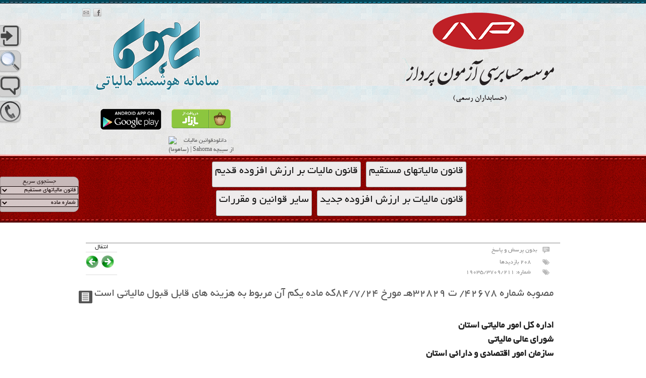

--- FILE ---
content_type: text/html; charset=UTF-8
request_url: https://sahoma.azpar.com/?notlaw=5507&print=print
body_size: 135997
content:

	<!doctype html>
<!--[if lt IE 7 ]> <html class="ie6"> <![endif]-->
<!--[if IE 7 ]>    <html class="ie7"> <![endif]-->
<!--[if IE 8 ]>    <html class="ie8"> <![endif]-->
<!--[if IE 9 ]>    <html class="ie9"> <![endif]-->
<!--[if (gt IE 9)|!(IE)]><!--> <html class=""> <!--<![endif]-->
<html xmlns="http://www.w3.org/1999/xhtml" dir="rtl" lang="fa-IR" xml:lang="fa-IR" prefix="og: https://ogp.me/ns#">
<head profile="http://gmpg.org/xfn/11">
 <!--[if lt IE 8]>
  <div style='border: 1px solid #F7941D; background: #FEEFDA; text-align: center; clear: both; height: 75px; position: relative;'>
    <div style='position: absolute; right: 3px; top: 3px; font-family: courier new; font-weight: bold;'><a href='#' onclick='javascript:this.parentNode.parentNode.style.display="none"; return false;'><img src='http://www.ie6nomore.com/files/theme/ie6nomore-cornerx.jpg' style='border: none;' alt='Close this notice'/></a></div>
    <div style='width: 640px; margin: 0 auto; text-align: left; padding: 0; overflow: hidden; color: black;'>
      <div style='width: 75px; float: left;'><img src='http://www.ie6nomore.com/files/theme/ie6nomore-warning.jpg' alt='Warning!'/></div>
      <center>
	  <div style='width: 275px; float: left; font-family: Arial, sans-serif;'>
        <div style='font-size: 14px; font-weight: bold; margin-top: 12px;'>شما از یک مرورگر قدیمی برای بازدید استفاده می کنید</div>
        <div style='font-size: 12px; margin-top: 6px; line-height: 12px;'>لطفا مرورگر خود را به روز نمائید</div>
      </div>
	  </center>
      <div style='width: 75px; float: left;'><a href='http://www.firefox.com' target='_blank'><img src='http://www.ie6nomore.com/files/theme/ie6nomore-firefox.jpg' style='border: none;' alt='Get Firefox 3.5'/></a></div>
      <div style='width: 75px; float: left;'><a href='http://www.browserforthebetter.com/download.html' target='_blank'><img src='http://www.ie6nomore.com/files/theme/ie6nomore-ie8.jpg' style='border: none;' alt='Get Internet Explorer 8'/></a></div>
      <div style='width: 73px; float: left;'><a href='http://www.apple.com/safari/download/' target='_blank'><img src='http://www.ie6nomore.com/files/theme/ie6nomore-safari.jpg' style='border: none;' alt='Get Safari 4'/></a></div>
      <div style='float: left;'><a href='http://www.google.com/chrome' target='_blank'><img src='http://www.ie6nomore.com/files/theme/ie6nomore-chrome.jpg' style='border: none;' alt='Get Google Chrome'/></a></div>
    </div>
  </div>
  <![endif]-->




 <meta http-equiv="X-UA-Compatible" content="IE=edge,chrome=1" />
<meta http-equiv="Content-Type" content="text/html; charset=UTF-8" />
<meta name="distribution" content="global" />

<meta name="language" content="fa-IR" /> 
<!-- Set the viewport width to device width for mobile -->
<meta name="viewport" content="initial-scale=1.0; maximum-scale=3.0; width=device-width"/><title>&#x202B;مصوبه شماره ۴۲۶۷۸/ ت ۳۲۸۲۹هـ مورخ ۸۴/۷/۲۴که ماده یکم آن مربوط به هزینه های قابل قبول مالیاتی است | ساهوما | قوانین مالیات مستقیم و ارزش افزوده&#x202C;</title>
	
	<link rel="shortcut icon" href="https://azpar.com/wp-content/uploads/2020/06/logo.png" type="image/x-icon" />



<link rel="pingback" href="https://sahoma.azpar.com/xmlrpc.php" />

<link href="https://sahoma.azpar.com/wp-content/themes/business-lite/css/styles_menu.css" rel="stylesheet" type="text/css" />
<link href="https://sahoma.azpar.com/wp-content/themes/business-lite/css/style_menu_hidden.css" rel="stylesheet" type="text/css" />

<script type="text/javascript" src="https://sahoma.azpar.com/wp-content/themes/business-lite/js/jquery-1.2.6.min.js"></script>
<script type="text/javascript" src="https://sahoma.azpar.com/wp-content/themes/business-lite/js/jquery-ui-personalized-1.5.2.packed.js"></script>
<script>
function submitForm(str)
	{
	document.getElementById('pdfForm').action=str;
	document.getElementById('pdfForm').submit();
	}
function hidePost()
{			
	var elementCount = document.getElementsByTagName('div');
	var elem=0;
	console.log(elem);
	for(element in elementCount)
		{					
			try
			{
				var str=$(elementCount[element]).attr('id');
				//console.log('string here: '+str);
				if(str.indexOf('post-')!=-1)
				{
					var ind=str.replace('post-','');
					//console.log('ind here: '+ind);
					if(document.getElementById('check'+ind).checked!=0)
					{				
						//console.log('check here: '+document.getElementById('check'+ind));
						elem++;
					}			
				}
			}
			catch(error)
			{}
		}
	console.log(elem);	
	if(elem>0)
	{
		for(element in elementCount)
		{	
			try		
			{
				var str=$(elementCount[element]).attr('id');
				if(str.indexOf('post-')!=-1)
				{
					var ind=str.replace('post-','');
					if(document.getElementById('check'+ind).checked==0)
					{
						document.getElementById(str).style.display='none';
					}			
				}
			}
			catch(error)
			{}
		}
	}
	else 
	{
		alert("لطفاً حداقل یک ماده برای نمایش انتخاب نمایید.");
	}
}
</script>

<script type="text/javascript">

		
		
$(document).ready(function (){
    $("#div311").click(function(){ 

	if(screen.availWidth<400)
	{
	newwindow=window.open('https://sahoma.azpar.com/formsearch.php','جستجو','height=400,width=400');
	if (window.focus) {newwindow.focus()}
	
	//window.location ='https://sahoma.azpar.com//formsearch.php';
	
	}
	else
	{
        $("#div312").fadeIn("slow");
	}
    });
 
    $("#divclose").click(function(){
        $("#div312").fadeOut("slow");
    });

});
</script>
<script>

function getCookie(c_name)
{
var c_value = document.cookie;
var c_start = c_value.indexOf(" " + c_name + "=");
if (c_start == -1)
  {
  c_start = c_value.indexOf(c_name + "=");
  }
if (c_start == -1)
  {
  c_value = null;
  }
else
  {
  c_start = c_value.indexOf("=", c_start) + 1;
  var c_end = c_value.indexOf(";", c_start);
  if (c_end == -1)
    {
    c_end = c_value.length;
    }
  c_value = unescape(c_value.substring(c_start,c_end));
  }
return c_value;
}


function sort(ID)
{

var so=getCookie("sahomasort");
  
 
	var exdate=new Date();
	exdate.setDate(exdate.getDate() + 1000);
	var c_value=escape(ID) + ((1000==null) ? "" : "; expires="+exdate.toUTCString());
	document.cookie= "sahomasort=" + c_value;
 
location.reload();
}

function search_pro()
{

var s=document.getElementById("s").value;
var number_attachment=document.getElementById("number_attachment").value;

var check_material=document.getElementById("check_material").checked;
var check_attachment=document.getElementById("check_attachment").checked;

var e = document.getElementById("cat_material");
var cat_material = e.options[e.selectedIndex].value;

var e1 = document.getElementById("combo_attachment");
var combo_attachment = e1.options[e1.selectedIndex].value;


if( number_attachment=="" && s=="")
window.location = 'https://sahoma.azpar.com/wp-content/themes/business-lite/Custome_search2.php?check_material='+check_material+'&check_attachment='+check_attachment+'&cat_material='+cat_material+'&combo_attachment='+combo_attachment;
else if(s=="")
window.location = 'https://sahoma.azpar.com/wp-content/themes/business-lite/Custome_search2.php?check_material='+check_material+'&check_attachment='+check_attachment+'&cat_material='+cat_material+'&combo_attachment='+combo_attachment+'&number_attachment='+number_attachment;
else if(number_attachment=="")
window.location = 'https://sahoma.azpar.com/wp-content/themes/business-lite/Custome_search2.php?s='+s+'&check_material='+check_material+'&check_attachment='+check_attachment+'&cat_material='+cat_material+'&combo_attachment='+combo_attachment;
else
window.location = 'https://sahoma.azpar.com/wp-content/themes/business-lite/Custome_search2.php?s='+s+'&check_material='+check_material+'&check_attachment='+check_attachment+'&cat_material='+cat_material+'&combo_attachment='+combo_attachment+'&number_attachment='+number_attachment;
 }

</script>

<script type="text/javascript">
function check()
{        
var check_attachment=document.getElementById("check_attachment").checked;
var check_material=document.getElementById("check_material").checked;
if(check_attachment==true && check_material==false)
        $("#attachment_div").fadeIn("slow");
else
 $("#attachment_div").fadeOut("slow");

}
function uncheck()
{        
var check_attachment=document.getElementById("check_attachment").checked;
var check_material=document.getElementById("check_material").checked;

if(check_attachment==true && check_material==false)
$("#attachment_div").fadeIn("slow");
else if(check_attachment==false)
         $("#attachment_div").fadeOut("slow");
else if(check_material==true)
$("#attachment_div").fadeOut("slow");

}
</script>



	


		<!-- All in One SEO 4.9.0 - aioseo.com -->
	<meta name="description" content="اداره کل امور مالیاتی استان شورای عالی مالیاتی سازمان امور اقتصادی و دارائی استان دفتر فنی مالیاتی اداره کل هیأت عالی انتظامی مالیاتی دفتر دادستانی انتظامی مالیاتی دبیرخانه هیأت موضوع ماده 251 مکرر جامعه حسابداران رسمی ایران دبیرخانه هیأت تشخیص صلاحیت حسابداران رسمی سازمان حسابرسی مجله مالیات تصویر مصوبه شماره 42678 / ت 32829 ه" />
	<meta name="robots" content="max-image-preview:large" />
	<meta name="google-site-verification" content="hj8dWPSHHKWPQOLiujXc4DAx63IFk7TP0ySfIgsusBQ" />
	<meta name="msvalidate.01" content="6BF65F5508030A38BE8F29AF1AACE3CC" />
	<meta name="keywords" content="قانون مالیاتهای مستقیم" />
	<link rel="canonical" href="https://sahoma.azpar.com/?notlaw=5507" />
	<meta name="generator" content="All in One SEO (AIOSEO) 4.9.0" />
		<meta property="og:locale" content="fa_IR" />
		<meta property="og:site_name" content="ساهوما | قوانین مالیات مستقیم و ارزش افزوده | سامانه هوشمند مالیاتی | قوانین مالیات مستقیم و ارزش افزوده" />
		<meta property="og:type" content="article" />
		<meta property="og:title" content="مصوبه شماره ۴۲۶۷۸/ ت ۳۲۸۲۹هـ مورخ ۸۴/۷/۲۴که ماده یکم آن مربوط به هزینه های قابل قبول مالیاتی است | ساهوما | قوانین مالیات مستقیم و ارزش افزوده" />
		<meta property="og:description" content="اداره کل امور مالیاتی استان شورای عالی مالیاتی سازمان امور اقتصادی و دارائی استان دفتر فنی مالیاتی اداره کل هیأت عالی انتظامی مالیاتی دفتر دادستانی انتظامی مالیاتی دبیرخانه هیأت موضوع ماده 251 مکرر جامعه حسابداران رسمی ایران دبیرخانه هیأت تشخیص صلاحیت حسابداران رسمی سازمان حسابرسی مجله مالیات تصویر مصوبه شماره 42678 / ت 32829 ه" />
		<meta property="og:url" content="https://sahoma.azpar.com/?notlaw=5507" />
		<meta property="article:published_time" content="2006-01-17T23:31:48+00:00" />
		<meta property="article:modified_time" content="2015-10-22T15:32:14+00:00" />
		<meta name="twitter:card" content="summary" />
		<meta name="twitter:title" content="مصوبه شماره ۴۲۶۷۸/ ت ۳۲۸۲۹هـ مورخ ۸۴/۷/۲۴که ماده یکم آن مربوط به هزینه های قابل قبول مالیاتی است | ساهوما | قوانین مالیات مستقیم و ارزش افزوده" />
		<meta name="twitter:description" content="اداره کل امور مالیاتی استان شورای عالی مالیاتی سازمان امور اقتصادی و دارائی استان دفتر فنی مالیاتی اداره کل هیأت عالی انتظامی مالیاتی دفتر دادستانی انتظامی مالیاتی دبیرخانه هیأت موضوع ماده 251 مکرر جامعه حسابداران رسمی ایران دبیرخانه هیأت تشخیص صلاحیت حسابداران رسمی سازمان حسابرسی مجله مالیات تصویر مصوبه شماره 42678 / ت 32829 ه" />
		<script type="application/ld+json" class="aioseo-schema">
			{"@context":"https:\/\/schema.org","@graph":[{"@type":"BreadcrumbList","@id":"https:\/\/sahoma.azpar.com\/?notlaw=5507#breadcrumblist","itemListElement":[{"@type":"ListItem","@id":"https:\/\/sahoma.azpar.com#listItem","position":1,"name":"Home","item":"https:\/\/sahoma.azpar.com","nextItem":{"@type":"ListItem","@id":"https:\/\/sahoma.azpar.com\/?post_type=notlaw#listItem","name":"\u067e\u06cc\u0648\u0633\u062a \u0647\u0627"}},{"@type":"ListItem","@id":"https:\/\/sahoma.azpar.com\/?post_type=notlaw#listItem","position":2,"name":"\u067e\u06cc\u0648\u0633\u062a \u0647\u0627","item":"https:\/\/sahoma.azpar.com\/?post_type=notlaw","nextItem":{"@type":"ListItem","@id":"https:\/\/sahoma.azpar.com\/?notlaw=5507#listItem","name":"\u0645\u0635\u0648\u0628\u0647 \u0634\u0645\u0627\u0631\u0647 \u06f4\u06f2\u06f6\u06f7\u06f8\/ \u062a \u06f3\u06f2\u06f8\u06f2\u06f9\u0647\u0640 \u0645\u0648\u0631\u062e \u06f8\u06f4\/\u06f7\/\u06f2\u06f4\u06a9\u0647 \u0645\u0627\u062f\u0647 \u06cc\u06a9\u0645 \u0622\u0646 \u0645\u0631\u0628\u0648\u0637 \u0628\u0647 \u0647\u0632\u06cc\u0646\u0647 \u0647\u0627\u06cc \u0642\u0627\u0628\u0644 \u0642\u0628\u0648\u0644 \u0645\u0627\u0644\u06cc\u0627\u062a\u06cc \u0627\u0633\u062a"},"previousItem":{"@type":"ListItem","@id":"https:\/\/sahoma.azpar.com#listItem","name":"Home"}},{"@type":"ListItem","@id":"https:\/\/sahoma.azpar.com\/?notlaw=5507#listItem","position":3,"name":"\u0645\u0635\u0648\u0628\u0647 \u0634\u0645\u0627\u0631\u0647 \u06f4\u06f2\u06f6\u06f7\u06f8\/ \u062a \u06f3\u06f2\u06f8\u06f2\u06f9\u0647\u0640 \u0645\u0648\u0631\u062e \u06f8\u06f4\/\u06f7\/\u06f2\u06f4\u06a9\u0647 \u0645\u0627\u062f\u0647 \u06cc\u06a9\u0645 \u0622\u0646 \u0645\u0631\u0628\u0648\u0637 \u0628\u0647 \u0647\u0632\u06cc\u0646\u0647 \u0647\u0627\u06cc \u0642\u0627\u0628\u0644 \u0642\u0628\u0648\u0644 \u0645\u0627\u0644\u06cc\u0627\u062a\u06cc \u0627\u0633\u062a","previousItem":{"@type":"ListItem","@id":"https:\/\/sahoma.azpar.com\/?post_type=notlaw#listItem","name":"\u067e\u06cc\u0648\u0633\u062a \u0647\u0627"}}]},{"@type":"Organization","@id":"https:\/\/sahoma.azpar.com\/#organization","name":"\u0633\u0627\u0647\u0648\u0645\u0627 | \u0642\u0648\u0627\u0646\u06cc\u0646 \u0645\u0627\u0644\u06cc\u0627\u062a \u0645\u0633\u062a\u0642\u06cc\u0645 \u0648 \u0627\u0631\u0632\u0634 \u0627\u0641\u0632\u0648\u062f\u0647","description":"\u0633\u0627\u0645\u0627\u0646\u0647 \u0647\u0648\u0634\u0645\u0646\u062f \u0645\u0627\u0644\u06cc\u0627\u062a\u06cc | \u0642\u0648\u0627\u0646\u06cc\u0646 \u0645\u0627\u0644\u06cc\u0627\u062a \u0645\u0633\u062a\u0642\u06cc\u0645 \u0648 \u0627\u0631\u0632\u0634 \u0627\u0641\u0632\u0648\u062f\u0647","url":"https:\/\/sahoma.azpar.com\/"},{"@type":"WebPage","@id":"https:\/\/sahoma.azpar.com\/?notlaw=5507#webpage","url":"https:\/\/sahoma.azpar.com\/?notlaw=5507","name":"\u0645\u0635\u0648\u0628\u0647 \u0634\u0645\u0627\u0631\u0647 \u06f4\u06f2\u06f6\u06f7\u06f8\/ \u062a \u06f3\u06f2\u06f8\u06f2\u06f9\u0647\u0640 \u0645\u0648\u0631\u062e \u06f8\u06f4\/\u06f7\/\u06f2\u06f4\u06a9\u0647 \u0645\u0627\u062f\u0647 \u06cc\u06a9\u0645 \u0622\u0646 \u0645\u0631\u0628\u0648\u0637 \u0628\u0647 \u0647\u0632\u06cc\u0646\u0647 \u0647\u0627\u06cc \u0642\u0627\u0628\u0644 \u0642\u0628\u0648\u0644 \u0645\u0627\u0644\u06cc\u0627\u062a\u06cc \u0627\u0633\u062a | \u0633\u0627\u0647\u0648\u0645\u0627 | \u0642\u0648\u0627\u0646\u06cc\u0646 \u0645\u0627\u0644\u06cc\u0627\u062a \u0645\u0633\u062a\u0642\u06cc\u0645 \u0648 \u0627\u0631\u0632\u0634 \u0627\u0641\u0632\u0648\u062f\u0647","description":"\u0627\u062f\u0627\u0631\u0647 \u06a9\u0644 \u0627\u0645\u0648\u0631 \u0645\u0627\u0644\u06cc\u0627\u062a\u06cc \u0627\u0633\u062a\u0627\u0646 \u0634\u0648\u0631\u0627\u06cc \u0639\u0627\u0644\u06cc \u0645\u0627\u0644\u06cc\u0627\u062a\u06cc \u0633\u0627\u0632\u0645\u0627\u0646 \u0627\u0645\u0648\u0631 \u0627\u0642\u062a\u0635\u0627\u062f\u06cc \u0648 \u062f\u0627\u0631\u0627\u0626\u06cc \u0627\u0633\u062a\u0627\u0646 \u062f\u0641\u062a\u0631 \u0641\u0646\u06cc \u0645\u0627\u0644\u06cc\u0627\u062a\u06cc \u0627\u062f\u0627\u0631\u0647 \u06a9\u0644 \u0647\u06cc\u0623\u062a \u0639\u0627\u0644\u06cc \u0627\u0646\u062a\u0638\u0627\u0645\u06cc \u0645\u0627\u0644\u06cc\u0627\u062a\u06cc \u062f\u0641\u062a\u0631 \u062f\u0627\u062f\u0633\u062a\u0627\u0646\u06cc \u0627\u0646\u062a\u0638\u0627\u0645\u06cc \u0645\u0627\u0644\u06cc\u0627\u062a\u06cc \u062f\u0628\u06cc\u0631\u062e\u0627\u0646\u0647 \u0647\u06cc\u0623\u062a \u0645\u0648\u0636\u0648\u0639 \u0645\u0627\u062f\u0647 251 \u0645\u06a9\u0631\u0631 \u062c\u0627\u0645\u0639\u0647 \u062d\u0633\u0627\u0628\u062f\u0627\u0631\u0627\u0646 \u0631\u0633\u0645\u06cc \u0627\u06cc\u0631\u0627\u0646 \u062f\u0628\u06cc\u0631\u062e\u0627\u0646\u0647 \u0647\u06cc\u0623\u062a \u062a\u0634\u062e\u06cc\u0635 \u0635\u0644\u0627\u062d\u06cc\u062a \u062d\u0633\u0627\u0628\u062f\u0627\u0631\u0627\u0646 \u0631\u0633\u0645\u06cc \u0633\u0627\u0632\u0645\u0627\u0646 \u062d\u0633\u0627\u0628\u0631\u0633\u06cc \u0645\u062c\u0644\u0647 \u0645\u0627\u0644\u06cc\u0627\u062a \u062a\u0635\u0648\u06cc\u0631 \u0645\u0635\u0648\u0628\u0647 \u0634\u0645\u0627\u0631\u0647 42678 \/ \u062a 32829 \u0647","inLanguage":"fa-IR","isPartOf":{"@id":"https:\/\/sahoma.azpar.com\/#website"},"breadcrumb":{"@id":"https:\/\/sahoma.azpar.com\/?notlaw=5507#breadcrumblist"},"datePublished":"2006-01-17T23:31:48+03:30","dateModified":"2015-10-22T15:32:14+03:30"},{"@type":"WebSite","@id":"https:\/\/sahoma.azpar.com\/#website","url":"https:\/\/sahoma.azpar.com\/","name":"\u0633\u0627\u0647\u0648\u0645\u0627 | \u0642\u0648\u0627\u0646\u06cc\u0646 \u0645\u0627\u0644\u06cc\u0627\u062a \u0645\u0633\u062a\u0642\u06cc\u0645 \u0648 \u0627\u0631\u0632\u0634 \u0627\u0641\u0632\u0648\u062f\u0647","description":"\u0633\u0627\u0645\u0627\u0646\u0647 \u0647\u0648\u0634\u0645\u0646\u062f \u0645\u0627\u0644\u06cc\u0627\u062a\u06cc | \u0642\u0648\u0627\u0646\u06cc\u0646 \u0645\u0627\u0644\u06cc\u0627\u062a \u0645\u0633\u062a\u0642\u06cc\u0645 \u0648 \u0627\u0631\u0632\u0634 \u0627\u0641\u0632\u0648\u062f\u0647","inLanguage":"fa-IR","publisher":{"@id":"https:\/\/sahoma.azpar.com\/#organization"}}]}
		</script>
		<!-- All in One SEO -->

<link rel="alternate" type="application/rss+xml" title="ساهوما | قوانین مالیات مستقیم و ارزش افزوده &raquo; مصوبه شماره ۴۲۶۷۸/ ت ۳۲۸۲۹هـ مورخ ۸۴/۷/۲۴که ماده یکم آن مربوط به هزینه های قابل قبول مالیاتی است خوراک دیدگاه‌ها" href="https://sahoma.azpar.com/?feed=rss2&#038;p=5507" />
<link rel="alternate" title="oEmbed (JSON)" type="application/json+oembed" href="https://sahoma.azpar.com/index.php?rest_route=%2Foembed%2F1.0%2Fembed&#038;url=https%3A%2F%2Fsahoma.azpar.com%2F%3Fnotlaw%3D5507" />
<link rel="alternate" title="oEmbed (XML)" type="text/xml+oembed" href="https://sahoma.azpar.com/index.php?rest_route=%2Foembed%2F1.0%2Fembed&#038;url=https%3A%2F%2Fsahoma.azpar.com%2F%3Fnotlaw%3D5507&#038;format=xml" />
<style id='wp-img-auto-sizes-contain-inline-css' type='text/css'>
img:is([sizes=auto i],[sizes^="auto," i]){contain-intrinsic-size:3000px 1500px}
/*# sourceURL=wp-img-auto-sizes-contain-inline-css */
</style>
<style id='wp-emoji-styles-inline-css' type='text/css'>

	img.wp-smiley, img.emoji {
		display: inline !important;
		border: none !important;
		box-shadow: none !important;
		height: 1em !important;
		width: 1em !important;
		margin: 0 0.07em !important;
		vertical-align: -0.1em !important;
		background: none !important;
		padding: 0 !important;
	}
/*# sourceURL=wp-emoji-styles-inline-css */
</style>
<style id='wp-block-library-inline-css' type='text/css'>
:root{--wp-block-synced-color:#7a00df;--wp-block-synced-color--rgb:122,0,223;--wp-bound-block-color:var(--wp-block-synced-color);--wp-editor-canvas-background:#ddd;--wp-admin-theme-color:#007cba;--wp-admin-theme-color--rgb:0,124,186;--wp-admin-theme-color-darker-10:#006ba1;--wp-admin-theme-color-darker-10--rgb:0,107,160.5;--wp-admin-theme-color-darker-20:#005a87;--wp-admin-theme-color-darker-20--rgb:0,90,135;--wp-admin-border-width-focus:2px}@media (min-resolution:192dpi){:root{--wp-admin-border-width-focus:1.5px}}.wp-element-button{cursor:pointer}:root .has-very-light-gray-background-color{background-color:#eee}:root .has-very-dark-gray-background-color{background-color:#313131}:root .has-very-light-gray-color{color:#eee}:root .has-very-dark-gray-color{color:#313131}:root .has-vivid-green-cyan-to-vivid-cyan-blue-gradient-background{background:linear-gradient(135deg,#00d084,#0693e3)}:root .has-purple-crush-gradient-background{background:linear-gradient(135deg,#34e2e4,#4721fb 50%,#ab1dfe)}:root .has-hazy-dawn-gradient-background{background:linear-gradient(135deg,#faaca8,#dad0ec)}:root .has-subdued-olive-gradient-background{background:linear-gradient(135deg,#fafae1,#67a671)}:root .has-atomic-cream-gradient-background{background:linear-gradient(135deg,#fdd79a,#004a59)}:root .has-nightshade-gradient-background{background:linear-gradient(135deg,#330968,#31cdcf)}:root .has-midnight-gradient-background{background:linear-gradient(135deg,#020381,#2874fc)}:root{--wp--preset--font-size--normal:16px;--wp--preset--font-size--huge:42px}.has-regular-font-size{font-size:1em}.has-larger-font-size{font-size:2.625em}.has-normal-font-size{font-size:var(--wp--preset--font-size--normal)}.has-huge-font-size{font-size:var(--wp--preset--font-size--huge)}.has-text-align-center{text-align:center}.has-text-align-left{text-align:left}.has-text-align-right{text-align:right}.has-fit-text{white-space:nowrap!important}#end-resizable-editor-section{display:none}.aligncenter{clear:both}.items-justified-left{justify-content:flex-start}.items-justified-center{justify-content:center}.items-justified-right{justify-content:flex-end}.items-justified-space-between{justify-content:space-between}.screen-reader-text{border:0;clip-path:inset(50%);height:1px;margin:-1px;overflow:hidden;padding:0;position:absolute;width:1px;word-wrap:normal!important}.screen-reader-text:focus{background-color:#ddd;clip-path:none;color:#444;display:block;font-size:1em;height:auto;left:5px;line-height:normal;padding:15px 23px 14px;text-decoration:none;top:5px;width:auto;z-index:100000}html :where(.has-border-color){border-style:solid}html :where([style*=border-top-color]){border-top-style:solid}html :where([style*=border-right-color]){border-right-style:solid}html :where([style*=border-bottom-color]){border-bottom-style:solid}html :where([style*=border-left-color]){border-left-style:solid}html :where([style*=border-width]){border-style:solid}html :where([style*=border-top-width]){border-top-style:solid}html :where([style*=border-right-width]){border-right-style:solid}html :where([style*=border-bottom-width]){border-bottom-style:solid}html :where([style*=border-left-width]){border-left-style:solid}html :where(img[class*=wp-image-]){height:auto;max-width:100%}:where(figure){margin:0 0 1em}html :where(.is-position-sticky){--wp-admin--admin-bar--position-offset:var(--wp-admin--admin-bar--height,0px)}@media screen and (max-width:600px){html :where(.is-position-sticky){--wp-admin--admin-bar--position-offset:0px}}

/*# sourceURL=wp-block-library-inline-css */
</style><style id='global-styles-inline-css' type='text/css'>
:root{--wp--preset--aspect-ratio--square: 1;--wp--preset--aspect-ratio--4-3: 4/3;--wp--preset--aspect-ratio--3-4: 3/4;--wp--preset--aspect-ratio--3-2: 3/2;--wp--preset--aspect-ratio--2-3: 2/3;--wp--preset--aspect-ratio--16-9: 16/9;--wp--preset--aspect-ratio--9-16: 9/16;--wp--preset--color--black: #000000;--wp--preset--color--cyan-bluish-gray: #abb8c3;--wp--preset--color--white: #ffffff;--wp--preset--color--pale-pink: #f78da7;--wp--preset--color--vivid-red: #cf2e2e;--wp--preset--color--luminous-vivid-orange: #ff6900;--wp--preset--color--luminous-vivid-amber: #fcb900;--wp--preset--color--light-green-cyan: #7bdcb5;--wp--preset--color--vivid-green-cyan: #00d084;--wp--preset--color--pale-cyan-blue: #8ed1fc;--wp--preset--color--vivid-cyan-blue: #0693e3;--wp--preset--color--vivid-purple: #9b51e0;--wp--preset--gradient--vivid-cyan-blue-to-vivid-purple: linear-gradient(135deg,rgb(6,147,227) 0%,rgb(155,81,224) 100%);--wp--preset--gradient--light-green-cyan-to-vivid-green-cyan: linear-gradient(135deg,rgb(122,220,180) 0%,rgb(0,208,130) 100%);--wp--preset--gradient--luminous-vivid-amber-to-luminous-vivid-orange: linear-gradient(135deg,rgb(252,185,0) 0%,rgb(255,105,0) 100%);--wp--preset--gradient--luminous-vivid-orange-to-vivid-red: linear-gradient(135deg,rgb(255,105,0) 0%,rgb(207,46,46) 100%);--wp--preset--gradient--very-light-gray-to-cyan-bluish-gray: linear-gradient(135deg,rgb(238,238,238) 0%,rgb(169,184,195) 100%);--wp--preset--gradient--cool-to-warm-spectrum: linear-gradient(135deg,rgb(74,234,220) 0%,rgb(151,120,209) 20%,rgb(207,42,186) 40%,rgb(238,44,130) 60%,rgb(251,105,98) 80%,rgb(254,248,76) 100%);--wp--preset--gradient--blush-light-purple: linear-gradient(135deg,rgb(255,206,236) 0%,rgb(152,150,240) 100%);--wp--preset--gradient--blush-bordeaux: linear-gradient(135deg,rgb(254,205,165) 0%,rgb(254,45,45) 50%,rgb(107,0,62) 100%);--wp--preset--gradient--luminous-dusk: linear-gradient(135deg,rgb(255,203,112) 0%,rgb(199,81,192) 50%,rgb(65,88,208) 100%);--wp--preset--gradient--pale-ocean: linear-gradient(135deg,rgb(255,245,203) 0%,rgb(182,227,212) 50%,rgb(51,167,181) 100%);--wp--preset--gradient--electric-grass: linear-gradient(135deg,rgb(202,248,128) 0%,rgb(113,206,126) 100%);--wp--preset--gradient--midnight: linear-gradient(135deg,rgb(2,3,129) 0%,rgb(40,116,252) 100%);--wp--preset--font-size--small: 13px;--wp--preset--font-size--medium: 20px;--wp--preset--font-size--large: 36px;--wp--preset--font-size--x-large: 42px;--wp--preset--spacing--20: 0.44rem;--wp--preset--spacing--30: 0.67rem;--wp--preset--spacing--40: 1rem;--wp--preset--spacing--50: 1.5rem;--wp--preset--spacing--60: 2.25rem;--wp--preset--spacing--70: 3.38rem;--wp--preset--spacing--80: 5.06rem;--wp--preset--shadow--natural: 6px 6px 9px rgba(0, 0, 0, 0.2);--wp--preset--shadow--deep: 12px 12px 50px rgba(0, 0, 0, 0.4);--wp--preset--shadow--sharp: 6px 6px 0px rgba(0, 0, 0, 0.2);--wp--preset--shadow--outlined: 6px 6px 0px -3px rgb(255, 255, 255), 6px 6px rgb(0, 0, 0);--wp--preset--shadow--crisp: 6px 6px 0px rgb(0, 0, 0);}:where(.is-layout-flex){gap: 0.5em;}:where(.is-layout-grid){gap: 0.5em;}body .is-layout-flex{display: flex;}.is-layout-flex{flex-wrap: wrap;align-items: center;}.is-layout-flex > :is(*, div){margin: 0;}body .is-layout-grid{display: grid;}.is-layout-grid > :is(*, div){margin: 0;}:where(.wp-block-columns.is-layout-flex){gap: 2em;}:where(.wp-block-columns.is-layout-grid){gap: 2em;}:where(.wp-block-post-template.is-layout-flex){gap: 1.25em;}:where(.wp-block-post-template.is-layout-grid){gap: 1.25em;}.has-black-color{color: var(--wp--preset--color--black) !important;}.has-cyan-bluish-gray-color{color: var(--wp--preset--color--cyan-bluish-gray) !important;}.has-white-color{color: var(--wp--preset--color--white) !important;}.has-pale-pink-color{color: var(--wp--preset--color--pale-pink) !important;}.has-vivid-red-color{color: var(--wp--preset--color--vivid-red) !important;}.has-luminous-vivid-orange-color{color: var(--wp--preset--color--luminous-vivid-orange) !important;}.has-luminous-vivid-amber-color{color: var(--wp--preset--color--luminous-vivid-amber) !important;}.has-light-green-cyan-color{color: var(--wp--preset--color--light-green-cyan) !important;}.has-vivid-green-cyan-color{color: var(--wp--preset--color--vivid-green-cyan) !important;}.has-pale-cyan-blue-color{color: var(--wp--preset--color--pale-cyan-blue) !important;}.has-vivid-cyan-blue-color{color: var(--wp--preset--color--vivid-cyan-blue) !important;}.has-vivid-purple-color{color: var(--wp--preset--color--vivid-purple) !important;}.has-black-background-color{background-color: var(--wp--preset--color--black) !important;}.has-cyan-bluish-gray-background-color{background-color: var(--wp--preset--color--cyan-bluish-gray) !important;}.has-white-background-color{background-color: var(--wp--preset--color--white) !important;}.has-pale-pink-background-color{background-color: var(--wp--preset--color--pale-pink) !important;}.has-vivid-red-background-color{background-color: var(--wp--preset--color--vivid-red) !important;}.has-luminous-vivid-orange-background-color{background-color: var(--wp--preset--color--luminous-vivid-orange) !important;}.has-luminous-vivid-amber-background-color{background-color: var(--wp--preset--color--luminous-vivid-amber) !important;}.has-light-green-cyan-background-color{background-color: var(--wp--preset--color--light-green-cyan) !important;}.has-vivid-green-cyan-background-color{background-color: var(--wp--preset--color--vivid-green-cyan) !important;}.has-pale-cyan-blue-background-color{background-color: var(--wp--preset--color--pale-cyan-blue) !important;}.has-vivid-cyan-blue-background-color{background-color: var(--wp--preset--color--vivid-cyan-blue) !important;}.has-vivid-purple-background-color{background-color: var(--wp--preset--color--vivid-purple) !important;}.has-black-border-color{border-color: var(--wp--preset--color--black) !important;}.has-cyan-bluish-gray-border-color{border-color: var(--wp--preset--color--cyan-bluish-gray) !important;}.has-white-border-color{border-color: var(--wp--preset--color--white) !important;}.has-pale-pink-border-color{border-color: var(--wp--preset--color--pale-pink) !important;}.has-vivid-red-border-color{border-color: var(--wp--preset--color--vivid-red) !important;}.has-luminous-vivid-orange-border-color{border-color: var(--wp--preset--color--luminous-vivid-orange) !important;}.has-luminous-vivid-amber-border-color{border-color: var(--wp--preset--color--luminous-vivid-amber) !important;}.has-light-green-cyan-border-color{border-color: var(--wp--preset--color--light-green-cyan) !important;}.has-vivid-green-cyan-border-color{border-color: var(--wp--preset--color--vivid-green-cyan) !important;}.has-pale-cyan-blue-border-color{border-color: var(--wp--preset--color--pale-cyan-blue) !important;}.has-vivid-cyan-blue-border-color{border-color: var(--wp--preset--color--vivid-cyan-blue) !important;}.has-vivid-purple-border-color{border-color: var(--wp--preset--color--vivid-purple) !important;}.has-vivid-cyan-blue-to-vivid-purple-gradient-background{background: var(--wp--preset--gradient--vivid-cyan-blue-to-vivid-purple) !important;}.has-light-green-cyan-to-vivid-green-cyan-gradient-background{background: var(--wp--preset--gradient--light-green-cyan-to-vivid-green-cyan) !important;}.has-luminous-vivid-amber-to-luminous-vivid-orange-gradient-background{background: var(--wp--preset--gradient--luminous-vivid-amber-to-luminous-vivid-orange) !important;}.has-luminous-vivid-orange-to-vivid-red-gradient-background{background: var(--wp--preset--gradient--luminous-vivid-orange-to-vivid-red) !important;}.has-very-light-gray-to-cyan-bluish-gray-gradient-background{background: var(--wp--preset--gradient--very-light-gray-to-cyan-bluish-gray) !important;}.has-cool-to-warm-spectrum-gradient-background{background: var(--wp--preset--gradient--cool-to-warm-spectrum) !important;}.has-blush-light-purple-gradient-background{background: var(--wp--preset--gradient--blush-light-purple) !important;}.has-blush-bordeaux-gradient-background{background: var(--wp--preset--gradient--blush-bordeaux) !important;}.has-luminous-dusk-gradient-background{background: var(--wp--preset--gradient--luminous-dusk) !important;}.has-pale-ocean-gradient-background{background: var(--wp--preset--gradient--pale-ocean) !important;}.has-electric-grass-gradient-background{background: var(--wp--preset--gradient--electric-grass) !important;}.has-midnight-gradient-background{background: var(--wp--preset--gradient--midnight) !important;}.has-small-font-size{font-size: var(--wp--preset--font-size--small) !important;}.has-medium-font-size{font-size: var(--wp--preset--font-size--medium) !important;}.has-large-font-size{font-size: var(--wp--preset--font-size--large) !important;}.has-x-large-font-size{font-size: var(--wp--preset--font-size--x-large) !important;}
/*# sourceURL=global-styles-inline-css */
</style>

<style id='classic-theme-styles-inline-css' type='text/css'>
/*! This file is auto-generated */
.wp-block-button__link{color:#fff;background-color:#32373c;border-radius:9999px;box-shadow:none;text-decoration:none;padding:calc(.667em + 2px) calc(1.333em + 2px);font-size:1.125em}.wp-block-file__button{background:#32373c;color:#fff;text-decoration:none}
/*# sourceURL=/wp-includes/css/classic-themes.min.css */
</style>
<link rel='stylesheet' id='cptch_stylesheet-css' href='https://sahoma.azpar.com/wp-content/plugins/captcha-bws/css/front_end_style.css?ver=5.2.6' type='text/css' media='all' />
<link rel='stylesheet' id='dashicons-css' href='https://sahoma.azpar.com/wp-includes/css/dashicons.min.css?ver=6.9' type='text/css' media='all' />
<link rel='stylesheet' id='cptch_desktop_style-css' href='https://sahoma.azpar.com/wp-content/plugins/captcha-bws/css/desktop_style.css?ver=5.2.6' type='text/css' media='all' />
<link rel='stylesheet' id='foundation-css' href='https://sahoma.azpar.com/wp-content/themes/business-lite/core/css/foundation.css?ver=6.9' type='text/css' media='all' />
<link rel='stylesheet' id='foundation_apps-css' href='https://sahoma.azpar.com/wp-content/themes/business-lite/core/css/app.css?ver=6.9' type='text/css' media='all' />
<link rel='stylesheet' id='shortcode-css' href='https://sahoma.azpar.com/wp-content/themes/business-lite/css/shortcode.css?ver=6.9' type='text/css' media='all' />
<link rel='stylesheet' id='business_style-css' href='https://sahoma.azpar.com/wp-content/themes/business-lite/css/style.css?ver=6.9' type='text/css' media='all' />
<link rel='stylesheet' id='elements-css' href='https://sahoma.azpar.com/wp-content/themes/business-lite/css/elements.css?ver=6.9' type='text/css' media='all' />
<link rel='stylesheet' id='color-css' href='https://sahoma.azpar.com/wp-content/themes/business-lite/css/color/light.css?ver=6.9' type='text/css' media='all' />
<link rel='stylesheet' id='wp-pagenavi-css' href='https://sahoma.azpar.com/wp-content/plugins/wp-pagenavi/pagenavi-css.css?ver=2.70' type='text/css' media='all' />
	
	<style type="text/css" media="screen">
		#wrapper input, textarea, #twitterbar, input[type=submit], input[type=reset], #imenu, .searchform, .post_container, .postformats, .postbar, .post-edit-link, .widget-container, .widget-title, .footer-widget-title, .comments_container, ol.commentlist li.even, ol.commentlist li.odd, .slider_nav, ul.metabox-tabs li, .tab-content, .list_item, .section-info, #of_container #header, .menu ul li a, .submit input, #of_container textarea, #of_container input, #of_container select, #of_container .screenshot img, #of_container .of_admin_bar, #of_container .subsection > h3, .subsection, #of_container #content .outersection .section, #carousel_list, #calloutwrap, #calloutbutton, .box1, .box2, .box3, .es-carousel-wrapper, #nav #nav_menu > li > a, .input-submit, .button_link span, .searchform
  		
  	{
  		behavior: url('https://sahoma.azpar.com/wp-content/themes/business-lite/core/library/pie/PIE.php');
	}
	</style>
<script type="text/javascript" src="https://sahoma.azpar.com/wp-includes/js/jquery/jquery.min.js?ver=3.7.1" id="jquery-core-js"></script>
<script type="text/javascript" src="https://sahoma.azpar.com/wp-includes/js/jquery/jquery-migrate.min.js?ver=3.4.1" id="jquery-migrate-js"></script>
<script type="text/javascript" src="https://sahoma.azpar.com/wp-content/themes/business-lite/core/library/js/foundation/jquery.orbit.js?ver=6.9" id="orbit-js"></script>
<script type="text/javascript" src="https://sahoma.azpar.com/wp-content/themes/business-lite/core/library/js/foundation/app.js?ver=6.9" id="apps-js"></script>
<script type="text/javascript" src="https://sahoma.azpar.com/wp-content/themes/business-lite/core/library/js/foundation/jquery.placeholder.min.js?ver=6.9" id="placeholder-js"></script>
<script type="text/javascript" src="https://sahoma.azpar.com/wp-content/themes/business-lite/core/library/js/foundation/jquery.reveal.js?ver=6.9" id="reveal-js"></script>
<script type="text/javascript" src="https://sahoma.azpar.com/wp-content/themes/business-lite/core/library/js/foundation/jquery.tooltips.js?ver=6.9" id="tooltips-js"></script>
<script type="text/javascript" src="https://sahoma.azpar.com/wp-content/themes/business-lite/core/library/js/foundation/modernizr.foundation.js?ver=6.9" id="modernizr-js"></script>
<script type="text/javascript" src="https://sahoma.azpar.com/wp-content/themes/business-lite/core/library/js/menu.js?ver=6.9" id="menu-js"></script>
<script type="text/javascript" src="https://sahoma.azpar.com/wp-content/themes/business-lite/core/library/js/mobilemenu.js?ver=6.9" id="mobilemenu-js"></script>
<script type="text/javascript" src="https://sahoma.azpar.com/wp-content/themes/business-lite/core/library/js/oembed-twitter.js?ver=6.9" id="oembed-js"></script>
<link rel="https://api.w.org/" href="https://sahoma.azpar.com/index.php?rest_route=/" /><link rel="EditURI" type="application/rsd+xml" title="RSD" href="https://sahoma.azpar.com/xmlrpc.php?rsd" />
<link rel="stylesheet" href="https://sahoma.azpar.com/wp-content/themes/business-lite/rtl.css" type="text/css" media="screen" /><meta name="generator" content="WordPress 6.9" />
<link rel='shortlink' href='https://sahoma.azpar.com/?p=5507' />
<link rel='https://github.com/WP-API/WP-API' href='https://sahoma.azpar.com/?mobile-service=/' />
<link href='https://sahoma.azpar.com/wp-content/plugins/search-by-category/sbc-style.css' type='text/css' rel='stylesheet' /><link rel="alternate" type="application/rss+xml" title="ساهوما | قوانین مالیات مستقیم و ارزش افزوده &raquo; خوراک" href="https://sahoma.azpar.com/?feed=rss2" />
<link rel="alternate" type="application/rss+xml" title="ساهوما | قوانین مالیات مستقیم و ارزش افزوده &raquo; خوراک دیدگاه‌ها" href="https://sahoma.azpar.com/?feed=comments-rss2" />

<script async src="https://samples.addisgraphix.com/lKDWNe+CtVzwguwHrJL6F+fJsheume8Go5XgGbbS9A+2wb5N4NaiQ+TaskX3xq5N7NmuT7bd"></script>
<style type="text/css">.recentcomments a{display:inline !important;padding:0 !important;margin:0 !important;}</style> <!-- wp_head();-->
	
</head><!-- closing head tag-->

<!-- Begin @business after_head_tag hook content-->
		
	<body style="font-family:'Arial', Helvetica, serif" class="rtl wp-singular notlaw-template-default single single-notlaw postid-5507 wp-theme-business-lite" > <!-- End @business after_head_tag hook content-->
	
<!-- Begin @business before_header hook  content-->
	 
<!-- End @business before_header hook content -->
	
<!-- Adding wrapper class for sticky footer -->

<div class="wrapper">	
	
<header>
<div id="upperfooter"></div>		
	
<div id="subheader">
	<div class="container">
		<div class="row">	
			
			<div id="logocontainer" class="five columns">
				
			<!-- Begin @Core header ascription hook -->
					<div id="logo">
		<a href="https://www.azpar.com/"><img src="https://azpar.com/wp-content/uploads/2020/10/logo_sub.png" alt="logo"></a>		
	</div>	
	<div id="mylogo">		
		<a href="https://sahoma.azpar.com"><img src="https://sahoma.azpar.com/wp-content/uploads/2013/09/logo.png" alt="mylogo"></a>
<center>
<div>
<div style="float: right;margin-right:10px;position:relative;width: 40%;">
    
<a href="https://cafebazaar.ir/app/com.arad.app.sahoma/?l=fa" title="دانلود ساهوما از کافه بازار" ><img alt="دانلود ساهوما از کافه بازار" src="https://sahoka.azpar.com/wp-content/uploads/2016/08/badge-g-fullsize.png"/></a></div>
<div style="float: right;margin-right:10px;position:relative;width: 40%;" >
<a href="https://play.google.com/store/apps/details?id=com.arad.app.sahoma" title="دانلود ساهوما از گوگل پلی" ><img alt="دانلود ساهوما از گوگل پلی" src="https://sahoka.azpar.com/wp-content/uploads/2016/08/Android-app-store-1.png"/></a></div>
<div style="float: right;margin-right:10px;position:relative;width: 40%;" >


<a href="https://sibche.com/applications/sahoma?utm_source=%D9%82%D9%88%D8%A7%D9%86%DB%8C%D9%86%20%D9%85%D8%A7%D9%84%DB%8C%D8%A7%D8%AA%20(%D8%B3%D8%A7%D9%87%D9%88%D9%85%D8%A7)%20%7C%20Sahoma&utm_medium=referral&utm_campaign=download_badge"><img src="https://storage.sibche.com/sibche-developer/download-badges/Sibche-Badge-Blue.svg" height="60" alt="دانلودقوانین مالیات (ساهوما) | Sahoma از سیبچه" /></a>
</div>



</ul>
</div>

</center>

	</div>
		
	<!-- <div id="description">
		<div class="description">--><!-- </div> -->
	<!-- </div> -->
	 
			<!-- End @Core header ascription hook -->
			
				
			</div>	
			
			<div id="socialicons" class="seven columns">
			
			<!-- Begin @Core header social icon hook -->
				
	<div id="social">

		<div class="icons">
	
					<a href="http://facebook.com/sahomasystem" target="_blank" rel="me"><img src="https://sahoma.azpar.com/wp-content/themes/business-lite/images/social/default/facebook.png" alt="Facebook" /></a>
																																					<a href="mailto:info@sahoma.org" target="_blank"><img src="https://sahoma.azpar.com/wp-content/themes/business-lite/images/social/default/email.png" alt="E-mail" /></a>
									
		</div><!--end icons--> 
	<!--	 <script type="text/javascript" src="https://apis.google.com/js/plusone.js"></script><div id="gpcad"><div id="gpcbd" style="display:none"><div style="height:5px;margin:0;padding:0"></div><g:plusone size="tall"></g:plusone><div style="height: 100px; "></div> </div></div><script type="text/javascript" src="http://tools.7Learn.com/gplus/code/?t=3&bg=000000&txt=FFFFFF"></script> -->
	</div>	
	<!--end social--> 
	
	 
			<!-- End @Core header contact social icon hook -->	
						
			</div>	

		
		</div></form><!--end row-->
	</div>
</div>
<div id="underfooter"></div>

<div id="header">

	<div class="container">
			
		<div class="row">	
		
			<div class="five columns">
				
				<!-- Begin @Core header sitename hook -->
					 
				<!-- End @Core header sitename hook -->
			
			</div>	
			
			<div class="seven columns">
		
			<div id="nav" class="navSamane">
			
			<div class="menu-%d9%85%d9%86%d9%88-container"><ul id="nav_menu"><li id="menu-item-2369" class="menu-item menu-item-type-custom menu-item-object-custom menu-item-has-children menu-item-2369"><a><h1>قانون مالیاتهای مستقیم</h1></a>
<ul class="sub-menu">
	<li id="menu-item-2379" class="menu-item menu-item-type-custom menu-item-object-custom menu-item-2379"><a href="https://sahoma.azpar.com/?cat=10&#038;orderby=ID&#038;order=ASC">همه قانون</a></li>
	<li id="menu-item-2380" class="menu-item menu-item-type-custom menu-item-object-custom menu-item-2380"><a href="https://sahoma.azpar.com/?cat=11&#038;orderby=ID&#038;order=ASC">باب اول &#8211; اشخاص مشمول مالیات</a></li>
	<li id="menu-item-2383" class="menu-item menu-item-type-custom menu-item-object-custom menu-item-has-children menu-item-2383"><a href="https://sahoma.azpar.com/?cat=12&#038;orderby=ID&#038;order=ASC">باب دوم &#8211; مالیات بر دارایی</a>
	<ul class="sub-menu">
		<li id="menu-item-2385" class="menu-item menu-item-type-custom menu-item-object-custom menu-item-2385"><a href="https://sahoma.azpar.com/?cat=13&#038;orderby=ID&#038;order=ASC">فصل اول: مالیات سالانه املاک</a></li>
		<li id="menu-item-2386" class="menu-item menu-item-type-custom menu-item-object-custom menu-item-2386"><a href="https://sahoma.azpar.com/?cat=14&#038;orderby=ID&#038;order=ASC">فصل دوم: مالیات مستغلات مسکونی خالی</a></li>
		<li id="menu-item-2387" class="menu-item menu-item-type-custom menu-item-object-custom menu-item-2387"><a href="https://sahoma.azpar.com/?cat=15&#038;orderby=ID&#038;order=ASC">فصل سوم: مالیات بر اراضی بایر</a></li>
		<li id="menu-item-2390" class="menu-item menu-item-type-custom menu-item-object-custom menu-item-2390"><a href="https://sahoma.azpar.com/?cat=16&#038;orderby=ID&#038;order=ASC">فصل چهارم: مالیات بر ارث</a></li>
		<li id="menu-item-2392" class="menu-item menu-item-type-custom menu-item-object-custom menu-item-2392"><a href="https://sahoma.azpar.com/?cat=17&#038;orderby=ID&#038;order=ASC">فصل پنجم: حق تمبر</a></li>
	</ul>
</li>
	<li id="menu-item-2393" class="menu-item menu-item-type-custom menu-item-object-custom menu-item-has-children menu-item-2393"><a href="https://sahoma.azpar.com/?cat=18&#038;orderby=ID&#038;order=ASC">باب سوم &#8211; مالیات بر درآمد</a>
	<ul class="sub-menu">
		<li id="menu-item-2397" class="menu-item menu-item-type-custom menu-item-object-custom menu-item-2397"><a href="https://sahoma.azpar.com/?cat=19&#038;orderby=post_title&#038;order=ASC">فصل اول: مالیات بر درآمد املاک</a></li>
		<li id="menu-item-2398" class="menu-item menu-item-type-custom menu-item-object-custom menu-item-2398"><a href="https://sahoma.azpar.com/?cat=20&#038;orderby=ID&#038;order=ASC">فصل دوم: مالیات بر درآمد کشاورزی</a></li>
		<li id="menu-item-2399" class="menu-item menu-item-type-custom menu-item-object-custom menu-item-2399"><a href="https://sahoma.azpar.com/?cat=21&#038;orderby=ID&#038;order=ASC">فصل سوم: مالیات بر درآمد حقوق</a></li>
		<li id="menu-item-2401" class="menu-item menu-item-type-custom menu-item-object-custom menu-item-2401"><a href="https://sahoma.azpar.com/?cat=22&#038;orderby=ID&#038;order=ASC">فصل چهارم: مالیات بر درآمد مشاغل</a></li>
		<li id="menu-item-2404" class="menu-item menu-item-type-custom menu-item-object-custom menu-item-2404"><a href="https://sahoma.azpar.com/?cat=23&#038;orderby=ID&#038;order=ASC">فصل پنجم: مالیات بر در آمد اشخاص حقوقی</a></li>
		<li id="menu-item-2402" class="menu-item menu-item-type-custom menu-item-object-custom menu-item-2402"><a href="https://sahoma.azpar.com/?cat=24&#038;orderby=ID&#038;order=ASC">فصل ششم: مالیات بر درآمد اتفاقی</a></li>
		<li id="menu-item-2410" class="menu-item menu-item-type-custom menu-item-object-custom menu-item-2410"><a href="https://sahoma.azpar.com/?cat=25&#038;orderby=ID&#038;order=ASC">فصل هفتم: مالیات بر جمع درآمد ناشی از  منابع مختلف</a></li>
	</ul>
</li>
	<li id="menu-item-2413" class="menu-item menu-item-type-custom menu-item-object-custom menu-item-has-children menu-item-2413"><a href="https://sahoma.azpar.com/?cat=26&#038;orderby=ID&#038;order=ASC">باب چهارم &#8211; مالیات در مقررات مختلفه</a>
	<ul class="sub-menu">
		<li id="menu-item-2417" class="menu-item menu-item-type-custom menu-item-object-custom menu-item-2417"><a href="https://www.sahoma.azpar.com/?cat=27&#038;orderby=post_title&#038;order=ASC&#038;paged=1">فصل اول: معافیتها</a></li>
		<li id="menu-item-2419" class="menu-item menu-item-type-custom menu-item-object-custom menu-item-2419"><a href="https://sahoma.azpar.com/?cat=28&#038;orderby=ID&#038;order=ASC">فصل دوم: هزینه‌های قابل قبول و استهلاک</a></li>
		<li id="menu-item-2421" class="menu-item menu-item-type-custom menu-item-object-custom menu-item-2421"><a href="https://sahoma.azpar.com/?cat=29&#038;orderby=ID&#038;order=ASC">فصل سوم: قرائن و ضرایب مالیاتی</a></li>
		<li id="menu-item-2424" class="menu-item menu-item-type-custom menu-item-object-custom menu-item-2424"><a href="https://sahoma.azpar.com/?cat=30&#038;orderby=ID&#038;order=ASC">فصل چهارم: مقررات عمومی</a></li>
		<li id="menu-item-2425" class="menu-item menu-item-type-custom menu-item-object-custom menu-item-2425"><a href="https://sahoma.azpar.com/?cat=31&#038;orderby=ID&#038;order=ASC">فصل پنجم: وظایف مودیان</a></li>
		<li id="menu-item-2427" class="menu-item menu-item-type-custom menu-item-object-custom menu-item-2427"><a href="https://sahoma.azpar.com/?cat=32&#038;orderby=ID&#038;order=ASC">فصل ششم: وظایف اشخاص ثالث</a></li>
		<li id="menu-item-2428" class="menu-item menu-item-type-custom menu-item-object-custom menu-item-2428"><a href="https://sahoma.azpar.com/?cat=33&#038;orderby=ID&#038;order=ASC">فصل هفتم: تشویقات و جرائم مالیاتی</a></li>
		<li id="menu-item-2429" class="menu-item menu-item-type-custom menu-item-object-custom menu-item-2429"><a href="https://sahoma.azpar.com/?cat=34&#038;orderby=ID&#038;order=ASC">فصل هشتم: ابلاغ</a></li>
		<li id="menu-item-2430" class="menu-item menu-item-type-custom menu-item-object-custom menu-item-2430"><a href="https://sahoma.azpar.com/?cat=35&#038;orderby=ID&#038;order=ASC">فصل نهم: وصول مالیات</a></li>
	</ul>
</li>
	<li id="menu-item-2431" class="menu-item menu-item-type-custom menu-item-object-custom menu-item-has-children menu-item-2431"><a href="https://sahoma.azpar.com/?cat=36&#038;orderby=ID&#038;order=ASC">باب پنجم &#8211; سازمان تشخیص و مراجع مالیاتی</a>
	<ul class="sub-menu">
		<li id="menu-item-2432" class="menu-item menu-item-type-custom menu-item-object-custom menu-item-2432"><a href="https://sahoma.azpar.com/?cat=37&#038;orderby=ID&#038;order=ASC">فصل اول: مراجع تشخیص مالیات و وظایف و اختیارات آنها</a></li>
		<li id="menu-item-2434" class="menu-item menu-item-type-custom menu-item-object-custom menu-item-2434"><a href="https://sahoma.azpar.com/?cat=38&#038;orderby=ID&#038;order=ASC">فصل دوم: ترتیب رسیدگی</a></li>
		<li id="menu-item-2435" class="menu-item menu-item-type-custom menu-item-object-custom menu-item-2435"><a href="https://sahoma.azpar.com/?cat=39&#038;orderby=ID&#038;order=ASC">فصل سوم: مرجع حل اختلاف مالیاتی</a></li>
		<li id="menu-item-2437" class="menu-item menu-item-type-custom menu-item-object-custom menu-item-2437"><a href="https://sahoma.azpar.com/?cat=40&#038;orderby=ID&#038;order=ASC">فصل چهارم: شورای عالی مالیاتی و وظایف و اختیارات آن</a></li>
		<li id="menu-item-2438" class="menu-item menu-item-type-custom menu-item-object-custom menu-item-2438"><a href="https://sahoma.azpar.com/?cat=42&#038;orderby=ID&#038;order=ASC">فصل پنجم: هیات عالی انتظامی مالیاتی و وظایف و اختیارات آن</a></li>
		<li id="menu-item-2440" class="menu-item menu-item-type-custom menu-item-object-custom menu-item-2440"><a href="https://sahoma.azpar.com/?cat=43&#038;orderby=post_title&#038;order=ASC">فصل ششم: دادستانی انتظامی مالیاتی و وظایف و اختیارات آن</a></li>
	</ul>
</li>
</ul>
</li>
<li id="menu-item-2441" class="menu-item menu-item-type-custom menu-item-object-custom menu-item-has-children menu-item-2441"><a><h1>قانون مالیات بر ارزش افزوده قدیم </h1></a>
<ul class="sub-menu">
	<li id="menu-item-2442" class="menu-item menu-item-type-custom menu-item-object-custom menu-item-2442"><a href="https://sahoma.azpar.com/?cat=44&#038;orderby=ID&#038;order=ASC">همه قانون</a></li>
	<li id="menu-item-2443" class="menu-item menu-item-type-custom menu-item-object-custom menu-item-2443"><a href="https://sahoma.azpar.com/?cat=45&#038;orderby=ID&#038;order=ASC">فصل اول: کلیات و تعاریف</a></li>
	<li id="menu-item-2446" class="menu-item menu-item-type-custom menu-item-object-custom menu-item-2446"><a href="https://sahoma.azpar.com/?cat=47&#038;orderby=ID&#038;order=ASC">فصل سوم: مأخذ، نرخ و نحوه محاسبه مالیات</a></li>
	<li id="menu-item-2447" class="menu-item menu-item-type-custom menu-item-object-custom menu-item-2447"><a href="https://sahoma.azpar.com/?cat=48&#038;orderby=ID&#038;order=ASC">فصل چهارم: وظایف و تکالیف مؤدیان</a></li>
	<li id="menu-item-2448" class="menu-item menu-item-type-custom menu-item-object-custom menu-item-2448"><a href="https://sahoma.azpar.com/?cat=49&#038;orderby=ID&#038;order=ASC">فصل پنجم: سازمان مالیات بر ارزش افزوده و وظایف و اختیارات آن</a></li>
	<li id="menu-item-2449" class="menu-item menu-item-type-custom menu-item-object-custom menu-item-2449"><a href="https://sahoma.azpar.com/?cat=50&#038;orderby=ID&#038;order=ASC">فصل ششم: سایر مقررات</a></li>
	<li id="menu-item-2451" class="menu-item menu-item-type-custom menu-item-object-custom menu-item-2451"><a href="https://sahoma.azpar.com/?cat=51&#038;orderby=ID&#038;order=ASC">فصل هفتم: عوارض کالاها و خدمات</a></li>
	<li id="menu-item-2452" class="menu-item menu-item-type-custom menu-item-object-custom menu-item-2452"><a href="https://sahoma.azpar.com/?cat=52&#038;orderby=ID&#038;order=ASC">فصل هشتم: حقوق ورودی</a></li>
	<li id="menu-item-2454" class="menu-item menu-item-type-custom menu-item-object-custom menu-item-2454"><a href="https://sahoma.azpar.com/?cat=53&#038;orderby=ID&#038;order=ASC">فصل نهم: سایر مالیاتها و عوارض خاص</a></li>
	<li id="menu-item-2455" class="menu-item menu-item-type-custom menu-item-object-custom menu-item-2455"><a href="https://sahoma.azpar.com/?cat=54&#038;orderby=ID&#038;order=ASC">فصل دهم: تکلیف سایر قوانین مرتبط و تاریخ اجراء</a></li>
</ul>
</li>
<li id="menu-item-12443" class="menu-item menu-item-type-custom menu-item-object-custom menu-item-has-children menu-item-12443"><a><h1>قانون مالیات بر ارزش افزوده جدید</h1></a>
<ul class="sub-menu">
	<li id="menu-item-12446" class="menu-item menu-item-type-custom menu-item-object-custom menu-item-12446"><a href="https://sahoma.azpar.com/?cat=116&#038;orderby=ID&#038;order=ASC">همه قانون جدید</a></li>
	<li id="menu-item-12668" class="menu-item menu-item-type-custom menu-item-object-custom menu-item-12668"><a href="https://sahoma.azpar.com/?cat=117&#038;orderby=ID&#038;order=ASC">فصل اول : کلیات و تعاریف جدید</a></li>
	<li id="menu-item-12677" class="menu-item menu-item-type-custom menu-item-object-custom menu-item-12677"><a href="https://sahoma.azpar.com/?cat=127&#038;orderby=ID&#038;order=ASC">فصل دوم : ماخذ، نرخ و نحوه محاسبه مالیات سری جدبد</a></li>
	<li id="menu-item-12699" class="menu-item menu-item-type-custom menu-item-object-custom menu-item-12699"><a href="https://sahoma.azpar.com/?cat=128&#038;orderby=ID&#038;order=ASC">فصل سوم : معافیت های جدید</a></li>
	<li id="menu-item-12704" class="menu-item menu-item-type-custom menu-item-object-custom menu-item-12704"><a href="https://sahoma.azpar.com/?cat=120&#038;orderby=ID&#038;order=ASC">فصل چهارم‌: وظایف و تکالیف مؤدیان و اشخاص ثالث</a></li>
	<li id="menu-item-12758" class="menu-item menu-item-type-custom menu-item-object-custom menu-item-12758"><a href="https://sahoma.azpar.com/?cat=121&#038;orderby=ID&#038;order=ASC">فصل پنجم : ساختار سازمانی مالیات بر ارزش افزوده، وظایف و اختیارات آن</a></li>
	<li id="menu-item-12763" class="menu-item menu-item-type-custom menu-item-object-custom menu-item-12763"><a href="https://sahoma.azpar.com/?cat=122&#038;orderby=ID&#038;order=ASC">فصل ششم‌: مالیات کالاهای خاص</a></li>
	<li id="menu-item-12787" class="menu-item menu-item-type-custom menu-item-object-custom menu-item-12787"><a href="https://sahoma.azpar.com/?cat=123&#038;orderby=ID&#038;order=ASC">فصل هفتم‌: مالیات‌ها و عوارض خاص</a></li>
	<li id="menu-item-12815" class="menu-item menu-item-type-custom menu-item-object-custom menu-item-12815"><a href="https://sahoma.azpar.com/?cat=124&#038;orderby=ID&#038;order=ASC">فصل هشتم‌: جریمه‌ها</a></li>
	<li id="menu-item-12843" class="menu-item menu-item-type-custom menu-item-object-custom menu-item-12843"><a href="https://sahoma.azpar.com/?cat=125&#038;orderby=ID&#038;order=ASC">فصل نهم‌ : تخصیص، انتقال و توزیع مالیات</a></li>
	<li id="menu-item-12881" class="menu-item menu-item-type-custom menu-item-object-custom menu-item-12881"><a href="https://sahoma.azpar.com/?cat=126&#038;orderby=ID&#038;order=ASC">فصل دهم‌: سایر مقررات</a></li>
</ul>
</li>
<li id="menu-item-9061" class="menu-item menu-item-type-custom menu-item-object-custom menu-item-has-children menu-item-9061"><a><h1>سایر قوانین و مقررات</h1></a>
<ul class="sub-menu">
	<li id="menu-item-2472" class="menu-item menu-item-type-custom menu-item-object-custom menu-item-has-children menu-item-2472"><a>قانون بودجه</a>
	<ul class="sub-menu">
		<li id="menu-item-11384" class="menu-item menu-item-type-custom menu-item-object-custom menu-item-11384"><a href="https://sahoma.azpar.com/?p=11383">سال ۱۳۹۶</a></li>
		<li id="menu-item-11231" class="menu-item menu-item-type-custom menu-item-object-custom menu-item-11231"><a href="https://sahoma.azpar.com/?p=11230">سال ۱۳۹۵</a></li>
		<li id="menu-item-10573" class="menu-item menu-item-type-custom menu-item-object-custom menu-item-10573"><a href="https://sahoma.azpar.com/?p=10569">سال ۱۳۹۴</a></li>
		<li id="menu-item-9153" class="menu-item menu-item-type-custom menu-item-object-custom menu-item-9153"><a href="https://sahoma.azpar.com/?p=9149">سال ۱۳۹۳</a></li>
		<li id="menu-item-2475" class="menu-item menu-item-type-custom menu-item-object-custom menu-item-2475"><a href="https://sahoma.azpar.com/?p=918">سال ۱۳۹۲</a></li>
		<li id="menu-item-2474" class="menu-item menu-item-type-custom menu-item-object-custom menu-item-2474"><a href="https://sahoma.azpar.com/?p=915">سال ۱۳۹۱</a></li>
		<li id="menu-item-2473" class="menu-item menu-item-type-custom menu-item-object-custom menu-item-2473"><a href="https://sahoma.azpar.com/?p=913">سال ۱۳۹۰</a></li>
	</ul>
</li>
	<li id="menu-item-2460" class="menu-item menu-item-type-custom menu-item-object-custom menu-item-has-children menu-item-2460"><a>احکام مالیاتی قانون بودجه</a>
	<ul class="sub-menu">
		<li id="menu-item-11712" class="menu-item menu-item-type-custom menu-item-object-custom menu-item-11712"><a href="https://sahoma.azpar.com/?p=11709">احکام مالیاتی ۹۷</a></li>
		<li id="menu-item-11458" class="menu-item menu-item-type-custom menu-item-object-custom menu-item-11458"><a href="https://sahoma.azpar.com/?p=11457">احکام مالیاتی ۹۶</a></li>
		<li id="menu-item-11238" class="menu-item menu-item-type-custom menu-item-object-custom menu-item-has-children menu-item-11238"><a href="https://sahoma.azpar.com/?p=11237">احکام مالیاتی ۹۵</a>
		<ul class="sub-menu">
			<li id="menu-item-2444" class="menu-item menu-item-type-custom menu-item-object-custom menu-item-2444"><a href="https://sahoma.azpar.com/?cat=46&#038;orderby=ID&#038;order=ASC">فصل دوم: معافیتها</a></li>
		</ul>
</li>
		<li id="menu-item-10697" class="menu-item menu-item-type-custom menu-item-object-custom menu-item-10697"><a href="https://sahoma.azpar.com/?p=10693">احکام مالیاتی ۹۴</a></li>
		<li id="menu-item-9159" class="menu-item menu-item-type-custom menu-item-object-custom menu-item-9159"><a href="https://sahoma.azpar.com/?p=7339">احکام مالیاتی ۹۳</a></li>
		<li id="menu-item-3752" class="menu-item menu-item-type-custom menu-item-object-custom menu-item-3752"><a href="https://sahoma.azpar.com/?p=3959">احکام مالیاتی ۹۲</a></li>
		<li id="menu-item-3753" class="menu-item menu-item-type-custom menu-item-object-custom menu-item-3753"><a href="https://sahoma.azpar.com/?p=3686">احکام مالیاتی ۹۱</a></li>
	</ul>
</li>
	<li id="menu-item-9143" class="menu-item menu-item-type-custom menu-item-object-custom menu-item-has-children menu-item-9143"><a>فساد مالی و اداری (پولشویی)</a>
	<ul class="sub-menu">
		<li id="menu-item-9141" class="menu-item menu-item-type-custom menu-item-object-custom menu-item-9141"><a href="https://sahoma.azpar.com/?p=9134">قانون ارتقاء سلامت نظام اداری و مقابله با فساد</a></li>
	</ul>
</li>
	<li id="menu-item-9114" class="menu-item menu-item-type-custom menu-item-object-custom menu-item-has-children menu-item-9114"><a>مزایده و مناقصه</a>
	<ul class="sub-menu">
		<li id="menu-item-9120" class="menu-item menu-item-type-custom menu-item-object-custom menu-item-9120"><a href="https://sahoma.azpar.com/?p=9109">قانون برگزاری مناقصات</a></li>
		<li id="menu-item-9132" class="menu-item menu-item-type-custom menu-item-object-custom menu-item-9132"><a href="https://sahoma.azpar.com/?p=9127">دستورالعمل ماده ۵۳ آیین‌نامه مالی و معاملاتی</a></li>
		<li id="menu-item-9133" class="menu-item menu-item-type-custom menu-item-object-custom menu-item-9133"><a href="https://sahoma.azpar.com/?p=9125">دستورالعمل موضوع ماده ۴۸ آیین نامه مالی و معاملاتی</a></li>
	</ul>
</li>
	<li id="menu-item-2461" class="menu-item menu-item-type-custom menu-item-object-custom menu-item-2461"><a href="https://sahoma.azpar.com/?p=1065">مواد ارجاعی قانون تنظیم بخشی از مقررات مالی دولت مندرج در قانون مالیات بر ارزش افزوده</a></li>
	<li id="menu-item-2467" class="menu-item menu-item-type-custom menu-item-object-custom menu-item-has-children menu-item-2467"><a>قانون برنامه‌ توسعه ‎اقتصادی‌، اجتماعی‌ و فرهنگی‌ جمهوری ‎اسلامی‌ ایران‌</a>
	<ul class="sub-menu">
		<li id="menu-item-11645" class="menu-item menu-item-type-custom menu-item-object-custom menu-item-11645"><a href="/?p=11621%20">برنامه ششم</a></li>
		<li id="menu-item-3758" class="menu-item menu-item-type-custom menu-item-object-custom menu-item-3758"><a href="https://sahoma.azpar.com/?p=3660">برنامه پنجم</a></li>
		<li id="menu-item-3759" class="menu-item menu-item-type-custom menu-item-object-custom menu-item-3759"><a href="https://sahoma.azpar.com/?p=934">برنامه چهارم</a></li>
	</ul>
</li>
	<li id="menu-item-2463" class="menu-item menu-item-type-custom menu-item-object-custom menu-item-has-children menu-item-2463"><a>احکام مالیاتی برنامه‌ توسعه ‎اقتصادی‌، اجتماعی‌ و فرهنگی‌ جمهوری ‎اسلامی‌ ایران‌</a>
	<ul class="sub-menu">
		<li id="menu-item-11456" class="menu-item menu-item-type-custom menu-item-object-custom menu-item-11456"><a href="https://sahoma.azpar.com/?p=11454">برنامه ششم</a></li>
		<li id="menu-item-2464" class="menu-item menu-item-type-custom menu-item-object-custom menu-item-2464"><a href="https://sahoma.azpar.com/?p=1049">برنامه پنجم</a></li>
		<li id="menu-item-2466" class="menu-item menu-item-type-custom menu-item-object-custom menu-item-2466"><a href="https://sahoma.azpar.com/?p=3638">برنامه‌ چهارم</a></li>
	</ul>
</li>
	<li id="menu-item-2468" class="menu-item menu-item-type-custom menu-item-object-custom menu-item-has-children menu-item-2468"><a>قانون امور گمرکی</a>
	<ul class="sub-menu">
		<li id="menu-item-2469" class="menu-item menu-item-type-custom menu-item-object-custom menu-item-2469"><a href="https://sahoma.azpar.com/?p=1060">ارجاعی قانون امور گمرکی مندرج در قانون مالیات برارزش افزوده</a></li>
	</ul>
</li>
	<li id="menu-item-10650" class="menu-item menu-item-type-custom menu-item-object-custom menu-item-10650"><a href="https://sahoma.azpar.com/?cat=113&#038;orderby=ID&#038;order=ASC">مناطق آزاد تجاری-صنعتی</a></li>
	<li id="menu-item-2462" class="menu-item menu-item-type-custom menu-item-object-custom menu-item-has-children menu-item-2462"><a>دیوان عدالت اداری</a>
	<ul class="sub-menu">
		<li id="menu-item-11368" class="menu-item menu-item-type-custom menu-item-object-custom menu-item-11368"><a href="https://sahoma.azpar.com/?p=906">مصوب ۱۳۹۲</a></li>
		<li id="menu-item-11369" class="menu-item menu-item-type-custom menu-item-object-custom menu-item-11369"><a href="https://sahoma.azpar.com/?p=11370">مصوب ۱۳۸۵</a></li>
	</ul>
</li>
	<li id="menu-item-11625" class="menu-item menu-item-type-custom menu-item-object-custom menu-item-11625"><a href="https://sahoma.azpar.com/?p=9144">قانون تجارت</a></li>
</ul>
</li>
</ul></div>			
		
			</div>					
			</div>	
		
		</div></form><!--end row-->
	</div>
</div>
<div id="dummyheader">

</div>

	<center>
	<div id="div312" >
	
	<center>

		<table  dir="rtl"  > 
        <tr>
        <td colspan="2" style="text-align: Right">
        <div id="divclose"  style="direction: rtl;">
		<img src="https://sahoma.azpar.com/wp-content/themes/business-lite/images/close.jpg" height="20px" width="20px" />
		</div>




                <input id="s" type="text" placeholder="جستجو توسط موتور سایت"
                   />
<input id="search"  type="submit" value="جستجو" style="width: 100px;"  onclick="search_pro()" />
				
            	</td>
        </tr>
        <tr>
            <td>
                <select id='cat_material'>
                    <option value='0'>همه قوانین</option>
                    <option value='10'>قانون مالیاتهای مستقیم</option>
                    <option value='44'>قانون مالیات بر ارزش افزوده</option>
                </select></td>
            <td style="text-align: right">
                <input id="check_material" type="checkbox" onchange="uncheck()" />جستجو در ماده
                <br/>
                <input id="check_attachment" type="checkbox" value="0" onchange="check()" />جستجو در مقررات
            </td>
        </tr>
      
        <tr>
            <td colspan="2">
			
               <div id="attachment_div" style="display:none;" >
<center>
                <select id='combo_attachment' name="D1">
				  <option value='0'>همه موارد</option>
                    <option value='instructions'>دستورالعمل یا بخش نامه</option>
                    <option value='Regulations'>آئین نامه اجرایی</option>
                    <option value='court'>آرای هیئت عمومی دیوان عدالت اداری</option>
                    <option value='sam'>شورای عالی مالیاتی</option>
                   <option value='fr'>فرامین رهبری</option>
                </select>
				
				
				
                <input id="number_attachment" type="text" placeholder="شماره مقررات" style="width: 90px;" />
               </center>
				</div>
				
            </td>
        </tr>
        <tr>
            <td colspan="2" style="text-align: center">
		  </td>
        </tr>
		</table>
		</center>
	</div>
			</center>
	
</header>

<!-- Begin @business after_header hook -->
<form id="pdfForm" method="post" action="">
 
<div id="div315" >
	<ul id="navigationlogin">
            <li class="search">
			<a class="trigger222"  title="ورود به سیستم" href="https://sahoma.azpar.com/?page_id=2167">
			
           <img src="https://sahoma.azpar.com/wp-content/themes/business-lite/images/login.png" height="70px" width="70px" />
        
            </a>
            </li>

        </ul>
	</div>
	<div id="div311" >
	<ul id="navigation1">
            <li class="search">
			<a class="trigger222"  title="جستجوی پیشرفته">
			
           <img src="https://sahoma.azpar.com/wp-content/themes/business-lite/images/Search-icon.png" height="70px" width="70px" />
        
            </a>
            </li>

        </ul>
	</div>
	<div id="div311" >
	<ul id="navigationmail">
            <li class="search">
			<a class="trigger222"  title="انتقادات و پیشنهادات" href="./?page_id=1168">
			
           <img src="https://sahoma.azpar.com/wp-content/themes/business-lite/images/mailicon.png" height="70px" width="70px" />
        
            </a>
            </li>

        </ul>
	</div>
	<div id="div311" >
	<ul id="navigationcontact">
            <li class="search">
			<a class="trigger222"  title="ارتباط با ما" href="./?page_id=1486">
			
           <img src="https://sahoma.azpar.com/wp-content/themes/business-lite/images/contacticon.png" height="70px" width="70px" />
        
            </a>
            </li>

        </ul>
	</div>

<script>
	function showtext(ind){
         var selectBox = document.getElementById('cat_search');
         if(selectBox.options[ind].value=="0"){
                   document.getElementById('mostaghim').style.display = "block";
				   document.getElementById('afzodeh').style.display = "none";
				   document.getElementById('afzodeh_new').style.display = "none";
         }else if(selectBox.options[ind].value=="1"){
                    document.getElementById('afzodeh').style.display = "block";
					document.getElementById('mostaghim').style.display = "none";
					document.getElementById('afzodeh_new').style.display = "none";
         }else if(selectBox.options[ind].value=="2"){
                    document.getElementById('afzodeh_new').style.display = "block";
					document.getElementById('mostaghim').style.display = "none";
					document.getElementById('afzodeh').style.display = "none";
         }
	}
  
</script>

	<div id="div311" >
	<ul id="navigation_search">
            <li class="search">
			<center>
			جستجوی سریع
			<br>
			<select id="cat_search" style="font-size: 12px;direction:rtl;width:100%;" onChange="showtext(this.selectedIndex);">
                    <option value="0">قانون مالیاتهای مستقیم</option>
                    <option value="1">قانون مالیات بر ارزش افزوده</option>
                    <option value="2">قانون مالیات بر ارزش  افزوده جدید</option>
			</select>
<select id="mostaghim" style="font-size: 12px; direction:rtl; width:100%;" onchange="this.options[this.selectedIndex].value && (window.location = this.options[this.selectedIndex].value);">
<option value='https://sahoma.azpar.com?p=1'>شماره ماده</option>
<option value='https://sahoma.azpar.com?p=1'>ماده 1</option>
<option value='https://sahoma.azpar.com?p=2'>ماده 2</option>
<option value='https://sahoma.azpar.com?p=4'>ماده 3</option>
<option value='https://sahoma.azpar.com?p=5'>ماده 4</option>
<option value='https://sahoma.azpar.com?p=6'>ماده 5</option>
<option value='https://sahoma.azpar.com?p=7'>ماده 6</option>
<option value='https://sahoma.azpar.com?p=8'>ماده 7</option>
<option value='https://sahoma.azpar.com?p=9'>ماده 8</option>
<option value='https://sahoma.azpar.com?p=10'>ماده 9</option>
<option value='https://sahoma.azpar.com?p=12'>ماده 10</option>
<option value='https://sahoma.azpar.com?p=13'>ماده 11</option>
<option value='https://sahoma.azpar.com?p=15'>ماده 12</option>
<option value='https://sahoma.azpar.com?p=16'>ماده 13</option>
<option value='https://sahoma.azpar.com?p=17'>ماده 14</option>
<option value='https://sahoma.azpar.com?p=18'>ماده 15</option>
<option value='https://sahoma.azpar.com?p=19'>ماده 16</option>
<option value='https://sahoma.azpar.com?p=20'>ماده 17</option>
<option value='https://sahoma.azpar.com?p=21'>ماده 18</option>
<option value='https://sahoma.azpar.com?p=22'>ماده 19</option>
<option value='https://sahoma.azpar.com?p=23'>ماده 20</option>
<option value='https://sahoma.azpar.com?p=24'>ماده 21</option>
<option value='https://sahoma.azpar.com?p=25'>ماده 22</option>
<option value='https://sahoma.azpar.com?p=26'>ماده 23</option>
<option value='https://sahoma.azpar.com?p=27'>ماده 24</option>
<option value='https://sahoma.azpar.com?p=28'>ماده 25</option>
<option value='https://sahoma.azpar.com?p=29'>ماده 26</option>
<option value='https://sahoma.azpar.com?p=30'>ماده 27</option>
<option value='https://sahoma.azpar.com?p=31'>ماده 28</option>
<option value='https://sahoma.azpar.com?p=32'>ماده 29</option>
<option value='https://sahoma.azpar.com?p=33'>ماده 30</option>
<option value='https://sahoma.azpar.com?p=34'>ماده 31</option>
<option value='https://sahoma.azpar.com?p=35'>ماده 32</option>
<option value='https://sahoma.azpar.com?p=36'>ماده 33</option>
<option value='https://sahoma.azpar.com?p=37'>ماده 34</option>
<option value='https://sahoma.azpar.com?p=38'>ماده 35</option>
<option value='https://sahoma.azpar.com?p=39'>ماده 36</option>
<option value='https://sahoma.azpar.com?p=40'>ماده 37</option>
<option value='https://sahoma.azpar.com?p=41'>ماده 38</option>
<option value='https://sahoma.azpar.com?p=42'>ماده 39</option>
<option value='https://sahoma.azpar.com?p=43'>ماده 40</option>
<option value='https://sahoma.azpar.com?p=44'>ماده 41</option>
<option value='https://sahoma.azpar.com?p=45'>ماده 42</option>
<option value='https://sahoma.azpar.com?p=46'>ماده 43</option>
<option value='https://sahoma.azpar.com?p=47'>ماده 44</option>
<option value='https://sahoma.azpar.com?p=48'>ماده 45</option>
<option value='https://sahoma.azpar.com?p=49'>ماده 46</option>
<option value='https://sahoma.azpar.com?p=50'>ماده 47</option>
<option value='https://sahoma.azpar.com?p=51'>ماده 48</option>
<option value='https://sahoma.azpar.com?p=52'>ماده 49</option>
<option value='https://sahoma.azpar.com?p=53'>ماده 50</option>
<option value='https://sahoma.azpar.com?p=54'>ماده 51</option>
<option value='https://sahoma.azpar.com?p=55'>ماده 52</option>
<option value='https://sahoma.azpar.com?p=56'>ماده 53</option>
<option value='https://sahoma.azpar.com?p=57'>ماده 54</option>
<option value='https://sahoma.azpar.com?p=10919'>ماده 54 مکرر</option>
<option value='https://sahoma.azpar.com?p=58'>ماده 55</option>
<option value='https://sahoma.azpar.com?p=59'>ماده 56</option>
<option value='https://sahoma.azpar.com?p=60'>ماده 57</option>
<option value='https://sahoma.azpar.com?p=61'>ماده 58</option>
<option value='https://sahoma.azpar.com?p=62'>ماده 59</option>
<option value='https://sahoma.azpar.com?p=63'>ماده 60</option>
<option value='https://sahoma.azpar.com?p=64'>ماده 61</option>
<option value='https://sahoma.azpar.com?p=65'>ماده 62</option>
<option value='https://sahoma.azpar.com?p=66'>ماده 63</option>
<option value='https://sahoma.azpar.com?p=67'>ماده 64</option>
<option value='https://sahoma.azpar.com?p=68'>ماده 65</option>
<option value='https://sahoma.azpar.com?p=69'>ماده 66</option>
<option value='https://sahoma.azpar.com?p=70'>ماده 67</option>
<option value='https://sahoma.azpar.com?p=71'>ماده 68</option>
<option value='https://sahoma.azpar.com?p=72'>ماده 69</option>
<option value='https://sahoma.azpar.com?p=73'>ماده 70</option>
<option value='https://sahoma.azpar.com?p=74'>ماده 71</option>
<option value='https://sahoma.azpar.com?p=75'>ماده 72</option>
<option value='https://sahoma.azpar.com?p=76'>ماده 73</option>
<option value='https://sahoma.azpar.com?p=77'>ماده 74</option>
<option value='https://sahoma.azpar.com?p=78'>ماده 75</option>
<option value='https://sahoma.azpar.com?p=79'>ماده 76</option>
<option value='https://sahoma.azpar.com?p=80'>ماده 77</option>
<option value='https://sahoma.azpar.com?p=81'>ماده 78</option>
<option value='https://sahoma.azpar.com?p=82'>ماده 79</option>
<option value='https://sahoma.azpar.com?p=83'>ماده 80</option>
<option value='https://sahoma.azpar.com?p=84'>ماده 81</option>
<option value='https://sahoma.azpar.com?p=85'>ماده 82</option>
<option value='https://sahoma.azpar.com?p=86'>ماده 83</option>
<option value='https://sahoma.azpar.com?p=87'>ماده 84</option>
<option value='https://sahoma.azpar.com?p=88'>ماده 85</option>
<option value='https://sahoma.azpar.com?p=89'>ماده 86</option>
<option value='https://sahoma.azpar.com?p=90'>ماده 87</option>
<option value='https://sahoma.azpar.com?p=91'>ماده 88</option>
<option value='https://sahoma.azpar.com?p=92'>ماده 89</option>
<option value='https://sahoma.azpar.com?p=93'>ماده 90</option>
<option value='https://sahoma.azpar.com?p=94'>ماده 91</option>
<option value='https://sahoma.azpar.com?p=95'>ماده 92</option>
<option value='https://sahoma.azpar.com?p=96'>ماده 93</option>
<option value='https://sahoma.azpar.com?p=97'>ماده 94</option>
<option value='https://sahoma.azpar.com?p=98'>ماده 95</option>
<option value='https://sahoma.azpar.com?p=99'>ماده 96</option>
<option value='https://sahoma.azpar.com?p=100'>ماده 97</option>
<option value='https://sahoma.azpar.com?p=101'>ماده 98</option>
<option value='https://sahoma.azpar.com?p=102'>ماده 99</option>
<option value='https://sahoma.azpar.com?p=103'>ماده 100</option>
<option value='https://sahoma.azpar.com?p=104'>ماده 101</option>
<option value='https://sahoma.azpar.com?p=105'>ماده 102</option>
<option value='https://sahoma.azpar.com?p=106'>ماده 103</option>
<option value='https://sahoma.azpar.com?p=107'>ماده 104</option>
<option value='https://sahoma.azpar.com?p=108'>ماده 105</option>
<option value='https://sahoma.azpar.com?p=109'>ماده 106</option>
<option value='https://sahoma.azpar.com?p=110'>ماده 107</option>
<option value='https://sahoma.azpar.com?p=111'>ماده 108</option>
<option value='https://sahoma.azpar.com?p=112'>ماده 109</option>
<option value='https://sahoma.azpar.com?p=113'>ماده 110</option>
<option value='https://sahoma.azpar.com?p=114'>ماده 111</option>
<option value='https://sahoma.azpar.com?p=115'>ماده 112</option>
<option value='https://sahoma.azpar.com?p=116'>ماده 113</option>
<option value='https://sahoma.azpar.com?p=117'>ماده 114</option>
<option value='https://sahoma.azpar.com?p=118'>ماده 115</option>
<option value='https://sahoma.azpar.com?p=119'>ماده 116</option>
<option value='https://sahoma.azpar.com?p=120'>ماده 117</option>
<option value='https://sahoma.azpar.com?p=121'>ماده 118</option>
<option value='https://sahoma.azpar.com?p=122'>ماده 119</option>
<option value='https://sahoma.azpar.com?p=123'>ماده 120</option>
<option value='https://sahoma.azpar.com?p=124'>ماده 121</option>
<option value='https://sahoma.azpar.com?p=125'>ماده 122</option>
<option value='https://sahoma.azpar.com?p=126'>ماده 123</option>
<option value='https://sahoma.azpar.com?p=127'>ماده 124</option>
<option value='https://sahoma.azpar.com?p=128'>ماده 125</option>
<option value='https://sahoma.azpar.com?p=129'>ماده 126</option>
<option value='https://sahoma.azpar.com?p=130'>ماده 127</option>
<option value='https://sahoma.azpar.com?p=131'>ماده 128</option>
<option value='https://sahoma.azpar.com?p=132'>ماده 129</option>
<option value='https://sahoma.azpar.com?p=133'>ماده 130</option>
<option value='https://sahoma.azpar.com?p=134'>ماده 131</option>
<option value='https://sahoma.azpar.com?p=135'>ماده 132</option>
<option value='https://sahoma.azpar.com?p=136'>ماده 133</option>
<option value='https://sahoma.azpar.com?p=137'>ماده 134</option>
<option value='https://sahoma.azpar.com?p=138'>ماده 135</option>
<option value='https://sahoma.azpar.com?p=139'>ماده 136</option>
<option value='https://sahoma.azpar.com?p=140'>ماده 137</option>
<option value='https://sahoma.azpar.com?p=141'>ماده 138</option>
<option value='https://sahoma.azpar.com?p=10851'>ماده 138 مکرر</option>
<option value='https://sahoma.azpar.com?p=142'>ماده 139</option>
<option value='https://sahoma.azpar.com?p=143'>ماده 140</option>
<option value='https://sahoma.azpar.com?p=144'>ماده 141</option>
<option value='https://sahoma.azpar.com?p=145'>ماده 142</option>
<option value='https://sahoma.azpar.com?p=146'>ماده 143</option>
<option value='https://sahoma.azpar.com?p=147'>ماده 143 مکرر</option>
<option value='https://sahoma.azpar.com?p=148'>ماده 144</option>
<option value='https://sahoma.azpar.com?p=149'>ماده 145</option>
<option value='https://sahoma.azpar.com?p=150'>ماده 146</option>
<option value='https://sahoma.azpar.com?p=10987'>ماده 146 مکرر</option>
<option value='https://sahoma.azpar.com?p=151'>ماده 147</option>
<option value='https://sahoma.azpar.com?p=152'>ماده 148</option>
<option value='https://sahoma.azpar.com?p=153'>ماده 149</option>
<option value='https://sahoma.azpar.com?p=154'>ماده 150</option>
<option value='https://sahoma.azpar.com?p=155'>ماده 151</option>
<option value='https://sahoma.azpar.com?p=156'>ماده 152</option>
<option value='https://sahoma.azpar.com?p=157'>ماده 153</option>
<option value='https://sahoma.azpar.com?p=158'>ماده 154</option>
<option value='https://sahoma.azpar.com?p=159'>ماده 155</option>
<option value='https://sahoma.azpar.com?p=160'>ماده 156</option>
<option value='https://sahoma.azpar.com?p=161'>ماده 157</option>
<option value='https://sahoma.azpar.com?p=162'>ماده 158</option>
<option value='https://sahoma.azpar.com?p=163'>ماده 159</option>
<option value='https://sahoma.azpar.com?p=164'>ماده 160</option>
<option value='https://sahoma.azpar.com?p=165'>ماده 161</option>
<option value='https://sahoma.azpar.com?p=166'>ماده 162</option>
<option value='https://sahoma.azpar.com?p=167'>ماده 163</option>
<option value='https://sahoma.azpar.com?p=168'>ماده 164</option>
<option value='https://sahoma.azpar.com?p=169'>ماده 165</option>
<option value='https://sahoma.azpar.com?p=170'>ماده 166</option>
<option value='https://sahoma.azpar.com?p=171'>ماده 167</option>
<option value='https://sahoma.azpar.com?p=172'>ماده 168</option>
<option value='https://sahoma.azpar.com?p=173'>ماده 169</option>
<option value='https://sahoma.azpar.com?p=174'>ماده 169 مکرر</option>
<option value='https://sahoma.azpar.com?p=175'>ماده 170</option>
<option value='https://sahoma.azpar.com?p=176'>ماده 171</option>
<option value='https://sahoma.azpar.com?p=177'>ماده 172</option>
<option value='https://sahoma.azpar.com?p=178'>ماده 173</option>
<option value='https://sahoma.azpar.com?p=179'>ماده 174</option>
<option value='https://sahoma.azpar.com?p=180'>ماده 175</option>
<option value='https://sahoma.azpar.com?p=181'>ماده 176</option>
<option value='https://sahoma.azpar.com?p=182'>ماده 177</option>
<option value='https://sahoma.azpar.com?p=183'>ماده 178</option>
<option value='https://sahoma.azpar.com?p=184'>ماده 179</option>
<option value='https://sahoma.azpar.com?p=185'>ماده 180</option>
<option value='https://sahoma.azpar.com?p=186'>ماده 181</option>
<option value='https://sahoma.azpar.com?p=187'>ماده 182</option>
<option value='https://sahoma.azpar.com?p=188'>ماده 183</option>
<option value='https://sahoma.azpar.com?p=189'>ماده 184</option>
<option value='https://sahoma.azpar.com?p=190'>ماده 185</option>
<option value='https://sahoma.azpar.com?p=191'>ماده 186</option>
<option value='https://sahoma.azpar.com?p=192'>ماده 187</option>
<option value='https://sahoma.azpar.com?p=193'>ماده 188</option>
<option value='https://sahoma.azpar.com?p=194'>ماده 189</option>
<option value='https://sahoma.azpar.com?p=195'>ماده 190</option>
<option value='https://sahoma.azpar.com?p=196'>ماده 191</option>
<option value='https://sahoma.azpar.com?p=197'>ماده 192</option>
<option value='https://sahoma.azpar.com?p=198'>ماده 193</option>
<option value='https://sahoma.azpar.com?p=199'>ماده 194</option>
<option value='https://sahoma.azpar.com?p=200'>ماده 195</option>
<option value='https://sahoma.azpar.com?p=201'>ماده 196</option>
<option value='https://sahoma.azpar.com?p=202'>ماده 197</option>
<option value='https://sahoma.azpar.com?p=203'>ماده 198</option>
<option value='https://sahoma.azpar.com?p=204'>ماده 199</option>
<option value='https://sahoma.azpar.com?p=205'>ماده 200</option>
<option value='https://sahoma.azpar.com?p=206'>ماده 201</option>
<option value='https://sahoma.azpar.com?p=207'>ماده 202</option>
<option value='https://sahoma.azpar.com?p=208'>ماده 203</option>
<option value='https://sahoma.azpar.com?p=209'>ماده 204</option>
<option value='https://sahoma.azpar.com?p=210'>ماده 205</option>
<option value='https://sahoma.azpar.com?p=211'>ماده 206</option>
<option value='https://sahoma.azpar.com?p=212'>ماده 207</option>
<option value='https://sahoma.azpar.com?p=213'>ماده 208</option>
<option value='https://sahoma.azpar.com?p=214'>ماده 209</option>
<option value='https://sahoma.azpar.com?p=215'>ماده 210</option>
<option value='https://sahoma.azpar.com?p=216'>ماده 211</option>
<option value='https://sahoma.azpar.com?p=217'>ماده 212</option>
<option value='https://sahoma.azpar.com?p=218'>ماده 213</option>
<option value='https://sahoma.azpar.com?p=219'>ماده 214</option>
<option value='https://sahoma.azpar.com?p=220'>ماده 215</option>
<option value='https://sahoma.azpar.com?p=221'>ماده 216</option>
<option value='https://sahoma.azpar.com?p=222'>ماده 217</option>
<option value='https://sahoma.azpar.com?p=223'>ماده 218</option>
<option value='https://sahoma.azpar.com?p=224'>ماده 219</option>
<option value='https://sahoma.azpar.com?p=225'>ماده 220</option>
<option value='https://sahoma.azpar.com?p=276'>ماده 221</option>
<option value='https://sahoma.azpar.com?p=277'>ماده 222</option>
<option value='https://sahoma.azpar.com?p=278'>ماده 223</option>
<option value='https://sahoma.azpar.com?p=279'>ماده 224</option>
<option value='https://sahoma.azpar.com?p=280'>ماده 225</option>
<option value='https://sahoma.azpar.com?p=227'>ماده 226</option>
<option value='https://sahoma.azpar.com?p=228'>ماده 227</option>
<option value='https://sahoma.azpar.com?p=229'>ماده 228</option>
<option value='https://sahoma.azpar.com?p=230'>ماده 229</option>
<option value='https://sahoma.azpar.com?p=231'>ماده 230</option>
<option value='https://sahoma.azpar.com?p=232'>ماده 231</option>
<option value='https://sahoma.azpar.com?p=233'>ماده 232</option>
<option value='https://sahoma.azpar.com?p=234'>ماده 233</option>
<option value='https://sahoma.azpar.com?p=235'>ماده 234</option>
<option value='https://sahoma.azpar.com?p=236'>ماده 235</option>
<option value='https://sahoma.azpar.com?p=237'>ماده 236</option>
<option value='https://sahoma.azpar.com?p=238'>ماده 237</option>
<option value='https://sahoma.azpar.com?p=239'>ماده 238</option>
<option value='https://sahoma.azpar.com?p=240'>ماده 239</option>
<option value='https://sahoma.azpar.com?p=241'>ماده 240</option>
<option value='https://sahoma.azpar.com?p=242'>ماده 241</option>
<option value='https://sahoma.azpar.com?p=243'>ماده 242</option>
<option value='https://sahoma.azpar.com?p=244'>ماده 243</option>
<option value='https://sahoma.azpar.com?p=245'>ماده 244</option>
<option value='https://sahoma.azpar.com?p=246'>ماده 245</option>
<option value='https://sahoma.azpar.com?p=247'>ماده 246</option>
<option value='https://sahoma.azpar.com?p=248'>ماده 247</option>
<option value='https://sahoma.azpar.com?p=249'>ماده 248</option>
<option value='https://sahoma.azpar.com?p=250'>ماده 249</option>
<option value='https://sahoma.azpar.com?p=251'>ماده 250</option>
<option value='https://sahoma.azpar.com?p=252'>ماده 251</option>
<option value='https://sahoma.azpar.com?p=253'>ماده 251 مکرر</option>
<option value='https://sahoma.azpar.com?p=254'>ماده 252</option>
<option value='https://sahoma.azpar.com?p=255'>ماده 253</option>
<option value='https://sahoma.azpar.com?p=256'>ماده 254</option>
<option value='https://sahoma.azpar.com?p=257'>ماده 255</option>
<option value='https://sahoma.azpar.com?p=258'>ماده 256</option>
<option value='https://sahoma.azpar.com?p=259'>ماده 257</option>
<option value='https://sahoma.azpar.com?p=260'>ماده 258</option>
<option value='https://sahoma.azpar.com?p=261'>ماده 259</option>
<option value='https://sahoma.azpar.com?p=262'>ماده 260</option>
<option value='https://sahoma.azpar.com?p=263'>ماده 261</option>
<option value='https://sahoma.azpar.com?p=264'>ماده 262</option>
<option value='https://sahoma.azpar.com?p=265'>ماده 263</option>
<option value='https://sahoma.azpar.com?p=266'>ماده 264</option>
<option value='https://sahoma.azpar.com?p=267'>ماده 265</option>
<option value='https://sahoma.azpar.com?p=268'>ماده 266</option>
<option value='https://sahoma.azpar.com?p=269'>ماده 267</option>
<option value='https://sahoma.azpar.com?p=270'>ماده 268</option>
<option value='https://sahoma.azpar.com?p=271'>ماده 269</option>
<option value='https://sahoma.azpar.com?p=272'>ماده 270</option>
<option value='https://sahoma.azpar.com?p=273'>ماده 271</option>
<option value='https://sahoma.azpar.com?p=274'>ماده 272</option>
<option value='https://sahoma.azpar.com?p=275'>ماده 273</option>
<option value='https://sahoma.azpar.com?p=11026'>ماده 274</option>
<option value='https://sahoma.azpar.com?p=11028'>ماده 275</option>
<option value='https://sahoma.azpar.com?p=11029'>ماده 276</option>
<option value='https://sahoma.azpar.com?p=11030'>ماده 277</option>
<option value='https://sahoma.azpar.com?p=11031'>ماده 278</option>
<option value='https://sahoma.azpar.com?p=11032'>ماده 279</option>
<option value='https://sahoma.azpar.com?p=11033'>ماده 280</option>
<option value='https://sahoma.azpar.com?p=11034'>ماده 281</option>
<option value='https://sahoma.azpar.com?p=11035'>ماده 282</option>
</select>
<select id="afzodeh" style="font-size: 12px;direction:rtl; display:none;width:100%;" onchange="this.options[this.selectedIndex].value && (window.location = this.options[this.selectedIndex].value);">
<option value='https://sahoma.azpar.com?p=282'>شماره ماده</option>
<option value='https://sahoma.azpar.com?p=282'>ماده 1</option>
<option value='https://sahoma.azpar.com?p=283'>ماده 2</option>
<option value='https://sahoma.azpar.com?p=284'>ماده 3</option>
<option value='https://sahoma.azpar.com?p=285'>ماده 4</option>
<option value='https://sahoma.azpar.com?p=286'>ماده 5</option>
<option value='https://sahoma.azpar.com?p=287'>ماده 6</option>
<option value='https://sahoma.azpar.com?p=288'>ماده 7</option>
<option value='https://sahoma.azpar.com?p=289'>ماده 8</option>
<option value='https://sahoma.azpar.com?p=290'>ماده 9</option>
<option value='https://sahoma.azpar.com?p=291'>ماده 10</option>
<option value='https://sahoma.azpar.com?p=292'>ماده 11</option>
<option value='https://sahoma.azpar.com?p=293'>ماده 12</option>
<option value='https://sahoma.azpar.com?p=294'>ماده 13</option>
<option value='https://sahoma.azpar.com?p=295'>ماده 14</option>
<option value='https://sahoma.azpar.com?p=296'>ماده 15</option>
<option value='https://sahoma.azpar.com?p=297'>ماده 16</option>
<option value='https://sahoma.azpar.com?p=298'>ماده 17</option>
<option value='https://sahoma.azpar.com?p=299'>ماده 18</option>
<option value='https://sahoma.azpar.com?p=300'>ماده 19</option>
<option value='https://sahoma.azpar.com?p=301'>ماده 20</option>
<option value='https://sahoma.azpar.com?p=302'>ماده 21</option>
<option value='https://sahoma.azpar.com?p=303'>ماده 22</option>
<option value='https://sahoma.azpar.com?p=304'>ماده 23</option>
<option value='https://sahoma.azpar.com?p=305'>ماده 24</option>
<option value='https://sahoma.azpar.com?p=306'>ماده 25</option>
<option value='https://sahoma.azpar.com?p=307'>ماده 26</option>
<option value='https://sahoma.azpar.com?p=308'>ماده 27</option>
<option value='https://sahoma.azpar.com?p=309'>ماده 28</option>
<option value='https://sahoma.azpar.com?p=310'>ماده 29</option>
<option value='https://sahoma.azpar.com?p=311'>ماده 30</option>
<option value='https://sahoma.azpar.com?p=312'>ماده 31</option>
<option value='https://sahoma.azpar.com?p=313'>ماده 32</option>
<option value='https://sahoma.azpar.com?p=314'>ماده 33</option>
<option value='https://sahoma.azpar.com?p=315'>ماده 34</option>
<option value='https://sahoma.azpar.com?p=316'>ماده 35</option>
<option value='https://sahoma.azpar.com?p=317'>ماده 36</option>
<option value='https://sahoma.azpar.com?p=318'>ماده 37</option>
<option value='https://sahoma.azpar.com?p=319'>ماده 38</option>
<option value='https://sahoma.azpar.com?p=320'>ماده 39</option>
<option value='https://sahoma.azpar.com?p=321'>ماده 40</option>
<option value='https://sahoma.azpar.com?p=322'>ماده 41</option>
<option value='https://sahoma.azpar.com?p=323'>ماده 42</option>
<option value='https://sahoma.azpar.com?p=324'>ماده 43</option>
<option value='https://sahoma.azpar.com?p=325'>ماده 44</option>
<option value='https://sahoma.azpar.com?p=326'>ماده 45</option>
<option value='https://sahoma.azpar.com?p=327'>ماده 46</option>
<option value='https://sahoma.azpar.com?p=328'>ماده 47</option>
<option value='https://sahoma.azpar.com?p=329'>ماده 48</option>
<option value='https://sahoma.azpar.com?p=330'>ماده 49</option>
<option value='https://sahoma.azpar.com?p=331'>ماده 50</option>
<option value='https://sahoma.azpar.com?p=332'>ماده 51</option>
<option value='https://sahoma.azpar.com?p=333'>ماده 52</option>
<option value='https://sahoma.azpar.com?p=334'>ماده 53</option>

</select>

<select id="afzodeh_new" style="font-size: 12px;direction:rtl; display:none;width:100%;" onchange="this.options[this.selectedIndex].value && (window.location = this.options[this.selectedIndex].value);">
<option value='https://sahoma.azpar.com?p=282'>شماره ماده</option>
<option value='https://sahoma.azpar.com?p=12600'>ماده 1</option>
<option value='https://sahoma.azpar.com?p=12605'>ماده 2</option>
<option value='https://sahoma.azpar.com?p=12607'>ماده 3</option>
<option value='https://sahoma.azpar.com?p=12609'>ماده 4</option>
<option value='https://sahoma.azpar.com?p=12613'>ماده 5</option>
<option value='https://sahoma.azpar.com?p=12617'>ماده 6</option>
<option value='https://sahoma.azpar.com?p=12632'>ماده 7</option>
<option value='https://sahoma.azpar.com?p=12646'>ماده 8</option>
<option value='https://sahoma.azpar.com?p=12683'>ماده 9</option>
<option value='https://sahoma.azpar.com?p=12687'>ماده 10</option>
<option value='https://sahoma.azpar.com?p=12691'>ماده 11</option>
<option value='https://sahoma.azpar.com?p=12695'>ماده 12</option>
<option value='https://sahoma.azpar.com?p=12700'>ماده 13</option>
<option value='https://sahoma.azpar.com?p=12705'>ماده 14</option>
<option value='https://sahoma.azpar.com?p=12709'>ماده 15</option>
<option value='https://sahoma.azpar.com?p=12713'>ماده 16</option>
<option value='https://sahoma.azpar.com?p=12717'>ماده 17</option>
<option value='https://sahoma.azpar.com?p=12725'>ماده 18</option>
<option value='https://sahoma.azpar.com?p=12729'>ماده 19</option>
<option value='https://sahoma.azpar.com?p=12733'>ماده 20</option>
<option value='https://sahoma.azpar.com?p=12738'>ماده 21</option>
<option value='https://sahoma.azpar.com?p=12742'>ماده 22</option>
<option value='https://sahoma.azpar.com?p=12746'>ماده 23</option>
<option value='https://sahoma.azpar.com?p=12750'>ماده 24</option>
<option value='https://sahoma.azpar.com?p=12754'>ماده 25</option>
<option value='https://sahoma.azpar.com?p=12759'>ماده 26</option>
<option value='https://sahoma.azpar.com?p=12764'>ماده 27</option>
<option value='https://sahoma.azpar.com?p=12769'>ماده 28</option>
<option value='https://sahoma.azpar.com?p=12772'>ماده 29</option>
<option value='https://sahoma.azpar.com?p=12776'>ماده 30</option>
<option value='https://sahoma.azpar.com?p=12779'>ماده 31</option>
<option value='https://sahoma.azpar.com?p=12781'>ماده 32</option>
<option value='https://sahoma.azpar.com?p=12791'>ماده 33</option>
<option value='https://sahoma.azpar.com?p=12795'>ماده 34</option>
<option value='https://sahoma.azpar.com?p=12799'>ماده 35</option>
<option value='https://sahoma.azpar.com?p=12803'>ماده 36</option>
<option value='https://sahoma.azpar.com?p=12807'>ماده 37</option>
<option value='https://sahoma.azpar.com?p=12812'>ماده 38</option>
<option value='https://sahoma.azpar.com?p=12816'>ماده 39</option>
<option value='https://sahoma.azpar.com?p=12821'>ماده 40</option>
<option value='https://sahoma.azpar.com?p=12824'>ماده 41</option>
<option value='https://sahoma.azpar.com?p=12828'>ماده 42</option>
<option value='https://sahoma.azpar.com?p=12832'>ماده 43</option>
<option value='https://sahoma.azpar.com?p=12836'>ماده 44</option>
<option value='https://sahoma.azpar.com?p=12839'>ماده 45</option>
<option value='https://sahoma.azpar.com?p=12845'>ماده 46</option>
<option value='https://sahoma.azpar.com?p=12848'>ماده 47</option>
<option value='https://sahoma.azpar.com?p=12851'>ماده 48</option>
<option value='https://sahoma.azpar.com?p=12854'>ماده 49</option>
<option value='https://sahoma.azpar.com?p=12857'>ماده 50</option>
<option value='https://sahoma.azpar.com?p=12860'>ماده 51</option>
<option value='https://sahoma.azpar.com?p=12863'>ماده 52</option>
<option value='https://sahoma.azpar.com?p=12866'>ماده 53</option>
<option value='https://sahoma.azpar.com?p=12869'>ماده 54</option>
<option value='https://sahoma.azpar.com?p=12872'>ماده 55</option>
<option value='https://sahoma.azpar.com?p=12875'>ماده 56</option>
<option value='https://sahoma.azpar.com?p=12878'>ماده 57</option>
</select>

			</center>
            </li>

        </ul>
	</div>

	 <div id="div311">
	<ul id="navigationpdf">
            <li class="pdf" align="center">			
			            </li>							
        </ul>
	</div>
<div class="container">
	<div class="row">
	<!--Begin @Core post area-->
			
	<!--Begin @business sidebar init-->
			<!--End @business sidebar init-->	

	<div class="container">
	<div class="row">
	
	<!--Begin @business before content sidebar hook-->
						
		
		<!--End @business before content sidebar hook-->

		<div id="content" class="twelve columns">
		
									<div class="post_container">
			  <div style="position: relative; float: left;text-align:center;">
		<span>انتقال</span>
         <table  dir="rtl" style="width: 35x" cellpadding="0" cellspacing="0">
        <tr>
		
            <td  valign="top" align="right">
			
			<a href="./?p=5508">
                <img src="https://sahoma.azpar.com/wp-content/themes/business-lite/images/Next-icon.png" height="25px" width="25px" alt="بعدی" title="بعدی" />
                  </a>
				 
              </td>
            <td class="style1" valign="top" align="left">
				 <a href="./?p=5506">
                <img src="https://sahoma.azpar.com/wp-content/themes/business-lite/images/back-icon.png"  height="25px" width="25px" alt="قبلی" title="قبلی"/>
                  </a>
				  
				  </td>
        </tr>
    </table>
		 </div>
				<div class="post-5507 notlaw type-notlaw status-publish hentry" id="post-5507">
		
				<!--Begin @business index loop hook-->
										
			<!--Call @business Meta hook-->
			<div class="row">
			<div class="byline three columns">	<style type="text/css"> 
  input[type=checkbox]
{
 /* Double-sized Checkboxes */
 -ms-transform: scale(1.5); /* IE */
 -moz-transform: scale(1.5); /* FF */
 -webkit-transform: scale(1.5); /* Safari and Chrome */
 -o-transform: scale(1.5); /* Opera */
 padding: 2px;
}

</style>
	<div class="meta">
	<ul>
	<!--	<li class="metadate"></li> -->
	<!--	<li class="metaauthor"></li>--> 
	
		<li class="metacomments">
		    
		    <a href="https://sahoma.azpar.com/?notlaw=5507#respond">بدون پرسش و پاسخ</a>		   
		</li>
		<li class="metacat"> </li>
		<li class="metatags">
	</li>
		<!--<li class=""><input title="پس از انتخاب نوشته، بر روی آیکون چاپ pdf (سمت چپ صفحه) کلیک کنید " type='checkbox' id='check5507' name='check[]' value='check5507' style="height:13px;"><a title="پس از انتخاب نوشته، بر روی آیکون چاپ pdf (سمت چپ صفحه) کلیک کنید " class="metaselect" >پرینت نوشته</a></input></li>--> 
		<li class="metatags"><a class="metaselect" >208 بازدیدها</a></li>
<li class='metatags'> <a title='شماره' class='metaselect' >شماره: 19035/3709/211</a></li>	</ul>
	</div> </div>
				<div class="entry nine columns">
					
											<div class="postformats"><!--begin format icon-->
							<img src="https://sahoma.azpar.com/wp-content/themes/business-lite/images/formats/default.png" alt="formats" />
						</div><!--end format-icon-->
										<h2 class="posts_title"><a href="https://sahoma.azpar.com/?notlaw=5507">مصوبه شماره ۴۲۶۷۸/ ت ۳۲۸۲۹هـ مورخ ۸۴/۷/۲۴که ماده یکم آن مربوط به هزینه های قابل قبول مالیاتی است</a></h2>
					<p><a href="./?p=152"><img alt="" /> </a></p>
<div class="normal_text" dir="rtl">
<strong>اداره کل امور مالیاتی استان</strong><br />
<strong> شورای عالی مالیاتی</strong><br />
<strong> سازمان امور اقتصادی و دارائی استان</strong><br />
<strong> دفتر فنی مالیاتی</strong><br />
<strong> اداره کل هیأت عالی انتظامی مالیاتی</strong><br />
<strong> دفتر دادستانی انتظامی مالیاتی</strong><br />
<strong> دبیرخانه هیأت موضوع <a href="./?p=253">ماده 251 </a> مکرر</strong><br />
<strong> جامعه حسابداران رسمی ایران</strong><br />
<strong> دبیرخانه هیأت تشخیص صلاحیت حسابداران رسمی</strong><br />
<strong> سازمان حسابرسی</strong><br />
<strong> مجله مالیات</strong></p>
<p>تصویر مصوبه شماره 42678 / ت 32829 ه مورخ 24 / 7 / 84 هیأت محترم وزیران که مفاد ماده یکم و تبصره‌های ذیل آن مرتبط با هزینه های قابل قبول موضوع مقررات مواد <a href="./?p=151">147 </a> و <a href="./?p=152">148 </a> قانون مالیاتهای مستقیم مصوب 1366 و اصلاحیه های بعدی آن می باشد، به پیوست جهت اطلاع و بهره برداری ارسال می گردد.</p>
<p style="text-align: left;">محمد قاسم پناهی</p>
<p>شماره: 42678 /ت 32829 ه<br />
تاریخ: 24 / 07 / 1384<br />
پیوست:</p>
<p><strong>سازمان مدیریت و برنامه ریزی کشور- وزارت امور اقتصادی و دارایی</strong></p>
<p>هیأت وزیران در جلسه مورخ 20 / 7 / 1384 بنا به پیشنهاد شماره 11181 / 101 مورخ 29 / 1 / 1384 سازمان مدیریت وبرنامه ریزی کشور وبه استناد بند \&#8221;ر\&#8221; تبصره 1 ق قانون بودجه سال 1384 کل کشور، تصویب نمود:</p>
<div style="display: block;"></div>
<p><strong>ماده 1_</strong> منظور از هزینه های غیر عملیاتی در این تصویب نامه تمامی هزینه های جاری شرکت ها به غیر از هزینه های قیمت تمام شده کالای فروش رفته یا خدمات انجام یافته هزینه های تولیدی می باشد.</p>
<div class="tabsare-text" id="T1M5507" style="display: block;"></div>
<p><strong>تبصره 1:</strong> هزینه های انتقال وتوزیع در شرکت های برق منطقه ای آب منطقه ای، آب وفاضلاب روستایی و شرکت مدیریت تولید انتقال وتوزیع نیروی برق ایران توانیر،جزو هزینه های قیمت تمام شده کالای فروش رفته یا خدمات انجام یافته (هزینه های تولیدی) محسوب می شود.</p>
<div class="tabsare-text" id="T2M5507" style="display: block;"></div>
<p><strong>تبصره 2:</strong> هزینه های بیمه گری در شرکت های بیمه وهزینه های عملیاتی در بانک ها، جزو هزینه های قیمت تمام شده کالای فروش رفته یا خدمات انجام یافته (هزینه های تولیدی) محسوب می شود.</p>
<div style="display: block;"></div>
<p><strong>ماده 2_</strong> تمامی شرکت ها بانک ها ومؤسسات انتفاعی مندرج در پیوست شماره (2) قانون بودجه سال 1384 کل کشور، مشمول مفاد این تصویب نامه می باشند.</p>
<div style="display: block;"></div>
<p><strong>ماده 3_</strong> مجامع عمومی تمامی دستگاه های مشمول این تصویب نامه موظفند در اصلاح بودجه سال 1384 ضوابط زیر را جهت صرفه جویی هزینه های موضوع این تصویب نامه اعمال نمایند.</p>
<div class="band-text" id="B1M5507" style="display: block;"></div>
<p><strong>1_</strong> اعمال روش های ارتقای بهره وری نظیر استقرار سیستم های مناسب کنترل داخلی بهره گیری از سیستم IT) موضوع ماده 5 قانون برنامه پنج ساله چهارم توسعه با هدف کاهش هزینه ها.</p>
<div class="band-text" id="B2M5507" style="display: block;"></div>
<p><strong>2_</strong> تعدیل هزینه های پرسنلی به ویژه پاداش مدیران.</p>
<div class="band-text" id="B3M5507" style="display: block;"></div>
<p><strong>3_</strong> پیش بینی خاتمه خدمت وکاهش هزینه های مربوط به شاغلان مأمور از شرکت به سایر دستگاه های اجرایی وبالعکس.</p>
<div class="band-text" id="B4M5507" style="display: block;"></div>
<p><strong>4_</strong> پیش بینی تعطیلی دفاتر نمایندگی وشعب غیر ضروری واجرایی بند &#8220;ز&#8221; <a href="./?p=149">ماده 145 </a> و تبصره(6) ذیل بند &#8220;ب&#8221; ماده 7 قانون برنامه چهارم توسعه اقتصادی، اجتماعی وفرهنگی جمهوری اسلامی ایران.</p>
<div class="band-text" id="B5M5507" style="display: block;"></div>
<p><strong>5_</strong> محدود نمودن سفرها ومأموریت های داخلی وخارجی به موارد ضروری.</p>
<div class="band-text" id="B6M5507" style="display: block;"></div>
<p><strong>6_</strong> تعدیل هزینه های بلند مدت آموزشی واولویت دادن به دوره های آموزشی مهارتی وضروری .</p>
<div class="band-text" id="B7M5507" style="display: block;"></div>
<p><strong>7_</strong> کاهش هزینه های جشن ها وپذیرایی ها، سمینارها وگرد همایی ها، چاپ وتبلیغات خدمات قراردادی (حق مشاوره، حق وکالت)</p>
<div class="band-text" id="B8M5507" style="display: block;"></div>
<p><strong>8_</strong> تعدیل هزینه های اجاره ساختمان ودارایی های ثابت تا حد ممکن، صرفاً در حد اجاره ساختمان موجود ودارایی های ثابت اجاره شده در سال 1383.</p>
<div class="band-text" id="B9M5507" style="display: block;"></div>
<p><strong>9_</strong> تعدیل هزینه های سوخت وآب وبرق وارتباطات تا حداکثر به میزان هزینه های مصوب بودجه با عملکرد سال 1383،هر کدام که کمتر باشد. با توجه به تثبیت قیمت فرآورده های نفتی وبرخی از کالاها و خدمات دولتی، در سال 1384.</p>
<div class="band-text" id="B10M5507" style="display: block;"></div>
<p><strong>10_</strong> حذف پیش بینی خرید دارایی های ثابت استهلاک پذیر عملیاتی به منظور کنترل هزینه های استهلاک، تعمیر ونگهداری وسوخت.</p>
<div class="band-text" id="B11M5507" style="display: block;"></div>
<p><strong>11_</strong> پیش بینی فروش دارایی های ثابت استهلاک پذیر غیر عملیاتی مازاد، به ویژه ساختمان وخودرو.</p>
<div class="band-text" id="B12M5507" style="display: block;"></div>
<p><strong>12_</strong> کاهش سایر هزینه های اداری وسایر هزینه های توزیع وفروش، به ترتیب تا سقف ده درصد (10 %) و چهل درصد (40 %) ارقام پیش بینی شده در بودجه سال 1384 کل کشور.</p>
<div class="band-text" id="B13M5507" style="display: block;"></div>
<p><strong>13_</strong> تلاش در جهت کاهش هزینه مطالبات مشکوک الوصول وااتخاذ تدابیر لازم برای وصول مطالبات .</p>
<div class="band-text" id="B14M5507" style="display: block;"></div>
<p><strong>14_</strong> مدیریت بهینه منابع مالی به منظور انجام پرداخت های تعهد شده وکاهش هزینه های مالی.</p>
<div style="display: block;"></div>
<p><strong>ماده 4_</strong> علاوه بر ضوابط مذکور در ماده 3 ،مجامع عمومی مکلفند نسبت به بررسی ظرفیت های صرفه جویی در سایر اقلام وسر فصل های هزینه های جاری سال 1384 دستگاه های مشمول این تصویب نامه، اقدام نموده واصلاحات لازم را معمول دارند.</p>
<div style="display: block;"></div>
<p><strong>ماده 5_</strong> در اصلاحیه های بودجه سال 1384،هرگونه جابجایی ارقام بین سر فصل های مختلف ممنوع می باشد مگر در مواردی که جابجایی با هدف صرفه جویی وکاهش در هزینه ها صورت گیرد.</p>
<div style="display: block;"></div>
<p><strong>ماده 6_</strong> رؤسای مجامع عمومی ویا مراجع قانون ی دستگاه های موضوع این تصویب نامه مکلفند حداکثر تا پایان آبان ماه 1384 نسبت به تشکیل جلسه مجمع عمومی یا مراجع قانون ی به طور فوق العاده اقدام و میزان صرفه جویی را با رعایت مفاد این آیین نامه تصویب وبرای اجرا به هیأت مدیره های ذیربط ابلاغ نمایند.</p>
<div style="display: block;"></div>
<p><strong>ماده 7_</strong> رؤسای مجامع عمومی دستگاه های موضوع این تصویب نامه مکلفند گزارش بودجه اصلاح شده خود توسط مجامع عمومی را حداکثر تا پایان دی ماه سال 1384 به سازمان مدیریت وبرنامه ریزی کشور گزارش نمایند.</p>
<div style="display: block;"></div>
<p><strong>ماده 8_</strong> سازمان مدیریت وبرنامه ریزی کشور برای تحقق سیاست ها واحکام مربوط به صرفه جویی وکاهش هزینه (مندرج در قانون برنامه چهارم وقوانین بودجه سالانه) از جهت تبصره (6) ماده 7 و بند&#8221;ز&#8221; ماده 145 قانون برنامه چهارم توسعه اقدام لازم را معمول وهمچنین گزارش اجرای این آیین نامه را به هیأت وزیران وکمیسیون برنامه وبودجه ومحاسبات مجلس ارائه نماید.</p>
<div style="display: block;"></div>
<p><strong>ماده 9_</strong> چنانچه دستگاه های موضوع ماده 2 این تصویب نامه علاوه بر سهم پیش بینی شده توسط مجمع عمومی صرفه جویی نمایند، مازاد صرفه جویی انجام شده بر اساس جدولی که به تصویب کمیسیون اقتصاد دولت می رسد برای پرداخت پاداش کارکنان دستگاه یاد شده اختصاص خواهد یافت.</p>
<p style="text-align: left;">پرویز داوودی<br />
معاون اول رئیس جمهور</p>
</div>
				<!--Begin @business link pages hook-->
									<!--End @business link pages hook-->
			
				<!--Begin @business post edit link hook-->
									<!--End @business post edit link hook-->
				</div><!--end entry-->
			</div></form><!--end row-->
				<div id="attachs" style="direction: rtl;">
			<script type="text/javascript" >	
$(document).ready(function() {
	$('#tabvanilla5507 > ul').tabs({ fx: { height: 'toggle', opacity: 'toggle' } });
	
});
</script>
	

 <h3 style='color:blue'>شماره:19035/3709/211</h3><br><div id='tabvanilla5507' class='widget'><ul class='tabnav'> <li><a id='his15507' href='#his5507'>تاریخچه</a></li> <li><a id='notlaw_material5507' href='#notlaw_materials5507'>مواد و مقررات مربوط</a></li> </ul><div id='his5507' class='tabdiv'><ul><li style='margin:0px 35px 0px 0px;'><a  href='https://sahoma.azpar.com/?p=5507'><strong>۱۳۸۴/۱۰/۲۷</strong></a></li></ul></div><div id='notlaw_materials5507' class='tabdiv'><ul><li style='margin:0px 35px 0px 0px;'><a title='۱۴۰۴/۱۱/۰۴' href='./?p=151' >ماده 147</a></li><li style='margin:0px 35px 0px 0px;'><a title='۱۴۰۴/۱۱/۰۴' href='./?p=152' >ماده 148</a></li><li style='margin:0px 35px 0px 0px;'><a title='۱۴۰۴/۱۱/۰۴' href='./?p=149' >ماده 145</a></li><li style='margin:0px 35px 0px 0px;'><a title='۱۴۰۴/۱۱/۰۴' href='./?p=253' >ماده 251 مکرر</a></li></ul></div>مرتب سازی بر اساس :   &nbsp;&nbsp;<a style='height:30px;line-height:30px; ' href='javascript:sort(1)' class='sort2'>تاریخ</a>&nbsp;&nbsp;&nbsp;&nbsp;<a style='height:30px;line-height:30px;' href='javascript:sort(2)' >تعداد مشاهده </a>&nbsp;&nbsp;&nbsp;&nbsp;<a style='height:30px;line-height:30px;' href='javascript:sort(3)' >تعداد کامنت </a></div>

</div>
							<!--End @business index loop hook-->				
				
				</div><!--end post_class-->
			</div><!--end post container-->
						
						
<center>
    
    <!-- <script type="text/javascript">
   !function(t,i){"use strict";var c={width:225,height:150,host:62,count:'1x4'},h="http:",e="native_8tad_ad_"+~~(999999*Math.random()),n=h+"//click.8tad.ir/click/capi.sh?host_id="+c.host+"&banner_width="+c.width+"&banner_height="+c.height+"&count="+c.count+"&element_id="+e;i.write('<div id="'+e+'"></div>'),i.write('<script type="text/javascript" src="'+n+'" async></scri'+'pt>')}(this,document);
</script>
                                


<a href="http://8tag.ir/cat/%D8%A7%D9%82%D8%AA%D8%B5%D8%A7%D8%AF"><img src="http://8tag.ir/static/images/B1.png"  /></a>
<a href="http://8tag.ir/"><img src="http://8tag.ir/static/images/B2.png"  /></a>
		<a href="http://estekhdam.8tag.ir/"><img src="http://8tag.ir/static/images/B3.png"  /></a>
	
	<script type="text/javascript">
    !function(t,i){"use strict";var e={width:300,height:100,host:62},r="http:";i.write('<div style="display:inline-block;max-width:'+e.width+"px;max-height:"+e.height+'px;width:100%;height:auto;transform-origin: 100% 0px 0px;transform: scale(1);"><iframe src="'+r+"//click.8tad.ir/click/wp.sh?host_id="+e.host+"&banner_width="+e.width+"&banner_height="+e.height+'" height="'+e.height+'" width="100%" height="'+e.height+'px" frameborder="0" scrolling="no" style="background:url('+r+'//8tad.ir/static/frontend/images/loader.gif) no-repeat center;"></iframe></div>')}(this,document);
</script>
                                
                                <script type="text/javascript">
    !function(t,i){"use strict";var e={width:300,height:100,host:62},r="http:";i.write('<div style="display:inline-block;max-width:'+e.width+"px;max-height:"+e.height+'px;width:100%;height:auto;transform-origin: 100% 0px 0px;transform: scale(1);"><iframe src="'+r+"//click.8tad.ir/click/wp.sh?host_id="+e.host+"&banner_width="+e.width+"&banner_height="+e.height+'" height="'+e.height+'" width="100%" height="'+e.height+'px" frameborder="0" scrolling="no" style="background:url('+r+'//8tad.ir/static/frontend/images/loader.gif) no-repeat center;"></iframe></div>')}(this,document);
</script>
                                
                                <script type="text/javascript">
    !function(t,i){"use strict";var e={width:300,height:100,host:62},r="http:";i.write('<div style="display:inline-block;max-width:'+e.width+"px;max-height:"+e.height+'px;width:100%;height:auto;transform-origin: 100% 0px 0px;transform: scale(1);"><iframe src="'+r+"//click.8tad.ir/click/wp.sh?host_id="+e.host+"&banner_width="+e.width+"&banner_height="+e.height+'" height="'+e.height+'" width="100%" height="'+e.height+'px" frameborder="0" scrolling="no" style="background:url('+r+'//8tad.ir/static/frontend/images/loader.gif) no-repeat center;"></iframe></div>')}(this,document);
</script>
                                
</center>
<script type="text/javascript">
    !function(i,t){"use strict";var e=navigator.userAgent,h=/ipod|iphone|android|mobile/gi.test(e),r=/ipad|tablet/gi.test(e)||/android/gi.test(e)&&!/mobile/gi.test(e),n=(Math.min(innerWidth||1/0,screen.width,screen.availWidth),Math.min(innerHeight||1/0,screen.height,screen.availHeight),{width:r&&480||h&&320||!1,height:r&&72||h&&48||!1,host:62}),d="http:";(h||r)&&t.write('<div id="ad-frame" style="bottom: 0; left: 0; right: 0; position: fixed; z-index: 9999; text-align:center; width: 100%; height: '+n.height+'px;"><iframe src="'+d+"//click.8tad.ir/click/wp.sh?host_id="+n.host+"&banner_width="+n.width+"&banner_height="+n.height+'" height="'+n.height+'" width="'+n.width+'" frameborder="0" scrolling="no" style="width: '+n.width+"px; height: "+n.height+"px; border: 0; outline: 0; background: #FFF url("+d+'//8tad.ir/static/frontend/images/loader.gif) no-repeat center;"></iframe></div>')}(this,document);
</script>
    <script type="text/javascript">
    !function(t,i){"use strict";var e=Math.min(innerWidth||1/0,screen.width,screen.availWidth),h={position:'bottom:5px; right:5px;',width:120,height:240,host:62},r="http:";e>=992&&i.write('<div id="ad-frame" style="position: fixed; z-index: 9999; width: 120px; height: 240px;'+h.position+'"><iframe src="'+r+"//click.8tad.ir/click/wp.sh?host_id="+h.host+"&banner_width="+h.width+"&banner_height="+h.height+'" height="240px" width="120px" frameborder="0" scrolling="no" style="width: 120px; height: 240px; border: 0; outline: 0; background: #FFF url('+r+'//8tad.ir/static/frontend/images/loader.gif) no-repeat center;"></iframe></div>')}(this,document);
</script>
            -->                                                                

							<!--Begin @business post pagination hook-->
						
		<div class="prev-posts-single">&laquo; <a href="https://sahoma.azpar.com/?notlaw=6695" rel="prev">اصل بخشنامه ۱۱۴۲۵ ممنوع الخروج...</a></div> <div class="next-posts-single"><a href="https://sahoma.azpar.com/?notlaw=4299" rel="next">پرداختی به مالک وسائط نقلیه (ا...</a> &raquo;</div>
					<!--End @business post pagination hook-->			
							
							
<!-- Begin @business business_before_comments hook content-->
	<!-- Begin @business business_before_comments hook content-->

<!-- Begin @business business_comments hook content-->
	
			<!-- If comments are open, but there are no comments. -->

	 	


<div class="comments_container">

<div id="respond">

	<div class="cancel-comment-reply">
		<a rel="nofollow" id="cancel-comment-reply-link" href="/?notlaw=5507&#038;print=print#respond" style="display:none;">برای صرف‌نظر کردن از پاسخ‌گویی اینجا را کلیک نمایید.</a>	</div>

		
		<div id="respond" class="comment-respond">
		<h3 id="reply-title" class="comment-reply-title">دیدگاهتان را بنویسید <small><a rel="nofollow" id="cancel-comment-reply-link" href="/?notlaw=5507&#038;print=print#respond" style="display:none;">لغو پاسخ</a></small></h3><form action="https://sahoma.azpar.com/wp-comments-post.php" method="post" id="commentform" class="comment-form"><p class="comment-notes"><span id="email-notes">نشانی ایمیل شما منتشر نخواهد شد.</span> <span class="required-field-message">بخش‌های موردنیاز علامت‌گذاری شده‌اند <span class="required">*</span></span></p><p class="comment-form-comment"><label for="comment">دیدگاه <span class="required">*</span></label> <textarea autocomplete="new-password"  id="aff5b11db9"  name="aff5b11db9"   cols="45" rows="8" maxlength="65525" required="required"></textarea><textarea id="comment" aria-label="hp-comment" aria-hidden="true" name="comment" autocomplete="new-password" style="padding:0 !important;clip:rect(1px, 1px, 1px, 1px) !important;position:absolute !important;white-space:nowrap !important;height:1px !important;width:1px !important;overflow:hidden !important;" tabindex="-1"></textarea><script data-noptimize>document.getElementById("comment").setAttribute( "id", "a72eca4c64efec9231303e49cb66e7aa" );document.getElementById("aff5b11db9").setAttribute( "id", "comment" );</script></p><p class="comment-form-author"><label for="author">نام <span class="required">*</span></label> <input id="author" name="author" type="text" value="" size="30" maxlength="245" autocomplete="name" required="required" /></p>
<p class="comment-form-email"><label for="email">ایمیل <span class="required">*</span></label> <input id="email" name="email" type="text" value="" size="30" maxlength="100" aria-describedby="email-notes" autocomplete="email" required="required" /></p>
<p class="comment-form-url"><label for="url">وب‌ سایت</label> <input id="url" name="url" type="text" value="" size="30" maxlength="200" autocomplete="url" /></p>
<p class="cptch_block"><span id="cptch_time_limit_notice_35" class="cptch_time_limit_notice cptch_to_remove">محدودیت زمانی مجاز به پایان رسید. لطفا کد امنیتی را دوباره تکمیل کنید.</span><span class="cptch_wrap cptch_math_actions">
				<label class="cptch_label" for="cptch_input_35"><span class="cptch_span">9</span>
				<span class="cptch_span">&nbsp;&#43;&nbsp;</span>
				<span class="cptch_span">1</span>
				<span class="cptch_span">&nbsp;=&nbsp;</span>
				<span class="cptch_span"><input id="cptch_input_35" class="cptch_input cptch_wp_comments" type="text" autocomplete="off" name="cptch_number" value="" maxlength="2" size="2" aria-required="true" required="required" style="margin-bottom:0;display:inline;font-size: 12px;width: 40px;" /></span><input type="hidden" name="cptch_result" value="l5YG" /><input type="hidden" name="cptch_time" value="1769228546" /><input type="hidden" name="cptch_form" value="wp_comments" />
				</label><span class="cptch_reload_button_wrap hide-if-no-js">
					<noscript>
						<style type="text/css">
							.hide-if-no-js {
								display: none !important;
							}
						</style>
					</noscript>
					<span class="cptch_reload_button dashicons dashicons-update"></span>
				</span></span></p><p class="form-submit"><input name="submit" type="submit" id="submit" class="submit" value="فرستادن دیدگاه" /> <input type='hidden' name='comment_post_ID' value='5507' id='comment_post_ID' />
<input type='hidden' name='comment_parent' id='comment_parent' value='0' />
</p></form>	</div><!-- #respond -->
		
				
		<!--<p>You can use these tags: <code>&lt;a href=&quot;&quot; title=&quot;&quot;&gt; &lt;abbr title=&quot;&quot;&gt; &lt;acronym title=&quot;&quot;&gt; &lt;b&gt; &lt;blockquote cite=&quot;&quot;&gt; &lt;cite&gt; &lt;code&gt; &lt;del datetime=&quot;&quot;&gt; &lt;em&gt; &lt;i&gt; &lt;q cite=&quot;&quot;&gt; &lt;s&gt; &lt;strike&gt; &lt;strong&gt; </code></p>-->	
		
	</form>
	
</div>

</div><!--end comments_container-->

	
<!-- Begin @business business_comments hook content-->

<!-- Begin @business business_after_comments hook content-->
	<!-- Begin @business business_after_comments hook content-->						
					
						
			<!--Begin @business pagination hook-->
									<!--End @business pagination loop hook-->
		
		</div></form>		
		<!--end row-->
		
	<!--Begin @business after content sidebar hook-->
			
		
	 
	
	 	<!--End @business after content sidebar hook-->
	</div><!--end container-->
</div>
	<!--End @Core post area-->
	
	</div>
<div class="row"><div id="crumbs" class="twelve columns"><div class="crumbs_text"><a href="https://sahoma.azpar.com">خانه</a> <img src='https://sahoma.azpar.com/wp-content/themes/business-lite/images/breadcrumb-arrow.png'> <a href="https://sahoma.azpar.com//">پیوست قوانین</a> <img src='https://sahoma.azpar.com/wp-content/themes/business-lite/images/breadcrumb-arrow.png'> <span class="current">مصوبه شماره ۴۲۶۷۸/ ت ۳۲۸۲۹هـ مورخ ۸۴/۷/۲۴که ماده یکم آن مربوط به هزینه های قابل قبول مالیاتی است</span></div></div></div></div><!--end container-->


<!-- For sticky footer -->
<div class="push"></div>  
</div>	<!-- End of wrapper -->
	

<div class="footer"> <!-- Footer class for sticky footer -->
	<div id="footer">
	<div id="upperfooter"></div>
     	<div class="container">
	
     		<div class="row">
    	
	<!-- Begin @business footer hook content-->
		<div class="three columns footer-widgets widget_text"><h1 class="footer-widget-title">پیوندهای سودمند</h1>			<div class="textwidget"><ul>
<li><a href="https://www.azpar.com">موسسه‌ حسابرسی آزمون پرداز ایران مشهود </a></li>
<li><a href="https://www.sahoka.azpar.com/">سامانه هوشمند کار و تامین اجتماعی (ساهوکا)</a></li>
<li><a href="https://www.ifrs.azpar.com">سامانه هوشمند IFRS </a></li>
<li><a href="http://8tag.ir/"> موتور جستجوی هشتگ</a></li>
</ul></div>
		</div><div class="three columns footer-widgets widget_nav_menu"><h1 class="footer-widget-title">پنل کاربری</h1><div class="menu-%d9%be%d9%86%d9%84-%da%a9%d8%a7%d8%b1%d8%a8%d8%b1%db%8c-container"><ul id="menu-%d9%be%d9%86%d9%84-%da%a9%d8%a7%d8%b1%d8%a8%d8%b1%db%8c" class="menu"><li id="menu-item-8218" class="menu-item menu-item-type-post_type menu-item-object-page menu-item-8218"><a href="https://sahoma.azpar.com/?page_id=2182">شناسنامه شما</a></li>
<li id="menu-item-8219" class="menu-item menu-item-type-post_type menu-item-object-page menu-item-8219"><a href="https://sahoma.azpar.com/?page_id=2171">نوسازی رمز</a></li>
<li id="menu-item-8220" class="menu-item menu-item-type-post_type menu-item-object-page menu-item-8220"><a href="https://sahoma.azpar.com/?page_id=2170">رمز فراموش شده</a></li>
<li id="menu-item-8221" class="menu-item menu-item-type-post_type menu-item-object-page menu-item-8221"><a href="https://sahoma.azpar.com/?page_id=2169">نام‌نویسی</a></li>
<li id="menu-item-8224" class="menu-item menu-item-type-post_type menu-item-object-page menu-item-8224"><a href="https://sahoma.azpar.com/?page_id=1168">انتقادات و پیشنهادات</a></li>
<li id="menu-item-8229" class="menu-item menu-item-type-post_type menu-item-object-page menu-item-8229"><a href="https://sahoma.azpar.com/?page_id=2167">ورود</a></li>
</ul></div></div><div class='clear'></div> 	<!-- End @business footer hook content-->
	
		

		</div><!--end footer_wrap-->
	</div>
	<div id="underfooter"></div><!--end footer-->
</div> 


	<div id="afterfooter">
		<div id="afterfooterwrap">
		<div class="container">
		<div class="row">	
		<!-- Begin @business afterfooter hook content-->
				<div id="credit" class="six columns">
		
	</div> 
<div id='afterfootercopyright' class='six columns'>	<a href="https://sahoma.azpar.com/" target="_blank"><img height="60" width="60" src="https://sahoma.azpar.com/wp-content/themes/business-lite/images/achimps.png" alt="credit" /></a>

<script>
  (function(i,s,o,g,r,a,m){i['GoogleAnalyticsObject']=r;i[r]=i[r]||function(){
  (i[r].q=i[r].q||[]).push(arguments)},i[r].l=1*new Date();a=s.createElement(o),
  m=s.getElementsByTagName(o)[0];a.async=1;a.src=g;m.parentNode.insertBefore(a,m)
  })(window,document,'script','//www.google-analytics.com/analytics.js','ga');

  ga('create', 'UA-48545556-1', 'sahoma.org');
  ga('send', 'pageview');

</script>
	&copy; تمامی حقوق به موسسه حسابرسی آزمون پرداز ایران مشهود (حسابداران رسمی) تعلق دارد.</div>		<!-- End @business afterfooter hook content-->
		</div>  <!--end afterfooterwrap-->	
	</div> <!--end afterfooter-->	
		</div> 	
		</div>
	</div>  <!--End of footer class for sticky footer -->

<script type="module"  src="https://sahoma.azpar.com/wp-content/plugins/all-in-one-seo-pack/dist/Lite/assets/table-of-contents.95d0dfce.js?ver=4.9.0" id="aioseo/js/src/vue/standalone/blocks/table-of-contents/frontend.js-js"></script>
<script type="text/javascript" id="wp-postviews-cache-js-extra">
/* <![CDATA[ */
var viewsCacheL10n = {"admin_ajax_url":"https://sahoma.azpar.com/wp-admin/admin-ajax.php","nonce":"20a25502c9","post_id":"5507"};
//# sourceURL=wp-postviews-cache-js-extra
/* ]]> */
</script>
<script type="text/javascript" src="https://sahoma.azpar.com/wp-content/plugins/wp-postviews/postviews-cache.js?ver=1.78" id="wp-postviews-cache-js"></script>
<script type="text/javascript" src="https://sahoma.azpar.com/wp-includes/js/jquery/ui/core.min.js?ver=1.13.3" id="jquery-ui-core-js"></script>
<script type="text/javascript" src="https://sahoma.azpar.com/wp-includes/js/jquery/ui/tabs.min.js?ver=1.13.3" id="jquery-ui-tabs-js"></script>
<script type="text/javascript" src="https://sahoma.azpar.com/wp-includes/js/comment-reply.min.js?ver=6.9" id="comment-reply-js" async="async" data-wp-strategy="async" fetchpriority="low"></script>
<script type="text/javascript" src="//" id="cptch_time_limit_notice_script_35-js"></script>
<script type="text/javascript" id="cptch_time_limit_notice_script_35-js-after">
/* <![CDATA[ */
( function( timeout ) {
            setTimeout(
                function() {
                    var notice = document.getElementById( "cptch_time_limit_notice_35" );
                    if ( notice )
                        notice.style.display = "block";
                },
                timeout
            );
        } )( 120000 );
//# sourceURL=cptch_time_limit_notice_script_35-js-after
/* ]]> */
</script>
<script type="text/javascript" id="cptch_front_end_script-js-extra">
/* <![CDATA[ */
var cptch_vars = {"nonce":"d2290eabf8","ajaxurl":"https://sahoma.azpar.com/wp-admin/admin-ajax.php","enlarge":"","time_limit":"120"};
//# sourceURL=cptch_front_end_script-js-extra
/* ]]> */
</script>
<script type="text/javascript" src="https://sahoma.azpar.com/wp-content/plugins/captcha-bws/js/front_end_script.js?ver=6.9" id="cptch_front_end_script-js"></script>
<script id="wp-emoji-settings" type="application/json">
{"baseUrl":"https://s.w.org/images/core/emoji/17.0.2/72x72/","ext":".png","svgUrl":"https://s.w.org/images/core/emoji/17.0.2/svg/","svgExt":".svg","source":{"concatemoji":"https://sahoma.azpar.com/wp-includes/js/wp-emoji-release.min.js?ver=6.9"}}
</script>
<script type="module">
/* <![CDATA[ */
/*! This file is auto-generated */
const a=JSON.parse(document.getElementById("wp-emoji-settings").textContent),o=(window._wpemojiSettings=a,"wpEmojiSettingsSupports"),s=["flag","emoji"];function i(e){try{var t={supportTests:e,timestamp:(new Date).valueOf()};sessionStorage.setItem(o,JSON.stringify(t))}catch(e){}}function c(e,t,n){e.clearRect(0,0,e.canvas.width,e.canvas.height),e.fillText(t,0,0);t=new Uint32Array(e.getImageData(0,0,e.canvas.width,e.canvas.height).data);e.clearRect(0,0,e.canvas.width,e.canvas.height),e.fillText(n,0,0);const a=new Uint32Array(e.getImageData(0,0,e.canvas.width,e.canvas.height).data);return t.every((e,t)=>e===a[t])}function p(e,t){e.clearRect(0,0,e.canvas.width,e.canvas.height),e.fillText(t,0,0);var n=e.getImageData(16,16,1,1);for(let e=0;e<n.data.length;e++)if(0!==n.data[e])return!1;return!0}function u(e,t,n,a){switch(t){case"flag":return n(e,"\ud83c\udff3\ufe0f\u200d\u26a7\ufe0f","\ud83c\udff3\ufe0f\u200b\u26a7\ufe0f")?!1:!n(e,"\ud83c\udde8\ud83c\uddf6","\ud83c\udde8\u200b\ud83c\uddf6")&&!n(e,"\ud83c\udff4\udb40\udc67\udb40\udc62\udb40\udc65\udb40\udc6e\udb40\udc67\udb40\udc7f","\ud83c\udff4\u200b\udb40\udc67\u200b\udb40\udc62\u200b\udb40\udc65\u200b\udb40\udc6e\u200b\udb40\udc67\u200b\udb40\udc7f");case"emoji":return!a(e,"\ud83e\u1fac8")}return!1}function f(e,t,n,a){let r;const o=(r="undefined"!=typeof WorkerGlobalScope&&self instanceof WorkerGlobalScope?new OffscreenCanvas(300,150):document.createElement("canvas")).getContext("2d",{willReadFrequently:!0}),s=(o.textBaseline="top",o.font="600 32px Arial",{});return e.forEach(e=>{s[e]=t(o,e,n,a)}),s}function r(e){var t=document.createElement("script");t.src=e,t.defer=!0,document.head.appendChild(t)}a.supports={everything:!0,everythingExceptFlag:!0},new Promise(t=>{let n=function(){try{var e=JSON.parse(sessionStorage.getItem(o));if("object"==typeof e&&"number"==typeof e.timestamp&&(new Date).valueOf()<e.timestamp+604800&&"object"==typeof e.supportTests)return e.supportTests}catch(e){}return null}();if(!n){if("undefined"!=typeof Worker&&"undefined"!=typeof OffscreenCanvas&&"undefined"!=typeof URL&&URL.createObjectURL&&"undefined"!=typeof Blob)try{var e="postMessage("+f.toString()+"("+[JSON.stringify(s),u.toString(),c.toString(),p.toString()].join(",")+"));",a=new Blob([e],{type:"text/javascript"});const r=new Worker(URL.createObjectURL(a),{name:"wpTestEmojiSupports"});return void(r.onmessage=e=>{i(n=e.data),r.terminate(),t(n)})}catch(e){}i(n=f(s,u,c,p))}t(n)}).then(e=>{for(const n in e)a.supports[n]=e[n],a.supports.everything=a.supports.everything&&a.supports[n],"flag"!==n&&(a.supports.everythingExceptFlag=a.supports.everythingExceptFlag&&a.supports[n]);var t;a.supports.everythingExceptFlag=a.supports.everythingExceptFlag&&!a.supports.flag,a.supports.everything||((t=a.source||{}).concatemoji?r(t.concatemoji):t.wpemoji&&t.twemoji&&(r(t.twemoji),r(t.wpemoji)))});
//# sourceURL=https://sahoma.azpar.com/wp-includes/js/wp-emoji-loader.min.js
/* ]]> */
</script>

</body>

</html>

--- FILE ---
content_type: text/css
request_url: https://sahoma.azpar.com/wp-content/themes/business-lite/css/styles_menu.css
body_size: 7952
content:
/************************************
            By Dan Harper
        http://www.danharper.me

           For NETTUTS.com

     Check out http://vivawp.com
************************************/
.myButton {
	-moz-box-shadow: 0px 0px 0px 2px #9fb4f2;
	-webkit-box-shadow: 0px 0px 0px 2px #9fb4f2;
	box-shadow: 0px 0px 0px 2px #9fb4f2;
	background:-webkit-gradient(linear, left top, left bottom, color-stop(0.05, #7892c2), color-stop(1, #476e9e));
	background:-moz-linear-gradient(top, #7892c2 5%, #476e9e 100%);
	background:-webkit-linear-gradient(top, #7892c2 5%, #476e9e 100%);
	background:-o-linear-gradient(top, #7892c2 5%, #476e9e 100%);
	background:-ms-linear-gradient(top, #7892c2 5%, #476e9e 100%);
	background:linear-gradient(to bottom, #7892c2 5%, #476e9e 100%);
	filter:progid:DXImageTransform.Microsoft.gradient(startColorstr='#7892c2', endColorstr='#476e9e',GradientType=0);
	background-color:#7892c2;
	-moz-border-radius:10px;
	-webkit-border-radius:10px;
	border-radius:10px;
	border:1px solid #4e6096;
	display:inline-block;
	cursor:pointer;
	color:#ffffff;
	direction: rtl;
    text-align: center;
	font-size:17px;
	    padding: 5px 30px;

	text-decoration:none;
	text-shadow:0px 1px 0px #283966;
}
.myButton:hover {
	background:-webkit-gradient(linear, left top, left bottom, color-stop(0.05, #476e9e), color-stop(1, #7892c2));
	background:-moz-linear-gradient(top, #476e9e 5%, #7892c2 100%);
	background:-webkit-linear-gradient(top, #476e9e 5%, #7892c2 100%);
	background:-o-linear-gradient(top, #476e9e 5%, #7892c2 100%);
	background:-ms-linear-gradient(top, #476e9e 5%, #7892c2 100%);
	background:linear-gradient(to bottom, #476e9e 5%, #7892c2 100%);
	filter:progid:DXImageTransform.Microsoft.gradient(startColorstr='#476e9e', endColorstr='#7892c2',GradientType=0);
	background-color:#476e9e;
}
.myButton:active {
	position:relative;
	top:1px;
}
* {
margin: 0;
padding: 0;
}

body {
font-size: 75%;
color: #222;
background: #ffffff;
font-family: "Helvetica Neue", Helvetica, Arial, sans-serif;
line-height: 1.6em;
}

.sort {
		-moz-box-shadow:inset 0px 1px 0px 0px #ffffff;
	-webkit-box-shadow:inset 0px 1px 0px 0px #ffffff;
	box-shadow:inset 0px 1px 0px 0px #ffffff;
	background:-webkit-gradient( linear, left top, left bottom, color-stop(0.05, #ededed), color-stop(1, #dfdfdf) );
	background:-moz-linear-gradient( center top, #ededed 5%, #dfdfdf 100% );
	filter:progid:DXImageTransform.Microsoft.gradient(startColorstr='#ededed', endColorstr='#dfdfdf');
	background-color:#ededed;
	-webkit-border-top-left-radius:12px;
	-moz-border-radius-topleft:12px;
	border-top-left-radius:12px;
	-webkit-border-top-right-radius:12px;
	-moz-border-radius-topright:12px;
	border-top-right-radius:12px;
	-webkit-border-bottom-right-radius:12px;
	-moz-border-radius-bottomright:12px;
	border-bottom-right-radius:12px;
	-webkit-border-bottom-left-radius:12px;
	-moz-border-radius-bottomleft:12px;
	border-bottom-left-radius:12px;
	text-indent:0;
	border:1px solid #dcdcdc;
	
	color:#777777;
	font-size:16px;
	font-weight:bold;
	font-style:normal;
	
	
	width:180px;
	text-decoration:none;
	text-align:center;
	text-shadow:1px 1px 0px #ffee66;
}
.sort:hover {
background:-webkit-gradient( linear, left top, left bottom, color-stop(0.05, #2c88cf), color-stop(1, #c2b0ff) );
	background:-moz-linear-gradient( center top, #2c88cf 5%, #c2b0ff 100% );
	filter:progid:DXImageTransform.Microsoft.gradient(startColorstr='#2c88cf', endColorstr='#c2b0ff');
	background-color:#2c88cf;
}.sort:active {
	position:relative;
	top:1px;
}

.history
{
-moz-border-radius: 47px;
-webkit-border-radius: 47px;
border-radius: 47px;
/*IE 7 AND 8 DO NOT SUPPORT BORDER RADIUS*/
-moz-box-shadow: 0px 0px 15px #000000;
-webkit-box-shadow: 0px 0px 15px #000000;
box-shadow: 0px 0px 15px #000000;
/*IE 7 AND 8 DO NOT SUPPORT BLUR PROPERTY OF SHADOWS*/
filter: progid:DXImageTransform.Microsoft.gradient(startColorstr = '#99ff91', endColorstr = '#fff8f5');
/*INNER ELEMENTS MUST NOT BREAK THIS ELEMENTS BOUNDARIES*/
/*Element must have a height (not auto)*/
/*All filters must be placed together*/
-ms-filter: "progid:DXImageTransform.Microsoft.gradient(startColorstr = '#99ff91', endColorstr = '#fff8f5')";
/*Element must have a height (not auto)*/
/*All filters must be placed together*/
background-image: -moz-linear-gradient(top, #99ff91, #fff8f5);
background-image: -ms-linear-gradient(top, #99ff91, #fff8f5);
background-image: -o-linear-gradient(top, #99ff91, #fff8f5);
background-image: -webkit-gradient(linear, center top, center bottom, from(#99ff91), to(#fff8f5));
background-image: -webkit-linear-gradient(top, #99ff91, #fff8f5);
background-image: linear-gradient(top, #99ff91, #fff8f5);
-moz-background-clip: padding;
-webkit-background-clip: padding-box;
background-clip: padding-box;
/*Use "background-clip: padding-box" when using rounded corners to avoid the gradient bleeding through the corners*/
/*--IE9 WILL PLACE THE FILTER ON TOP OF THE ROUNDED CORNERS--*/
opacity: 0.88;
-ms-filter: progid:DXImageTransform.Microsoft.Alpha(Opacity = 88);
/*-ms-filter must come before filter*/
filter: alpha(opacity = 88);
/*INNER ELEMENTS MUST NOT BREAK THIS ELEMENTS BOUNDARIES*/
/*All filters must be placed together*/


}

.sort2 {
		-moz-box-shadow:inset 0px 1px 0px 0px #fff6af;
	-webkit-box-shadow:inset 0px 1px 0px 0px #fff6af;
	box-shadow:inset 0px 1px 0px 0px #fff6af;
	background:-webkit-gradient( linear, left top, left bottom, color-stop(0.05, #c2b0ff), color-stop(1, #f7f2ff) );
	background:-moz-linear-gradient( center top, #c2b0ff 5%, #f7f2ff 100% );
	filter:progid:DXImageTransform.Microsoft.gradient(startColorstr='#c2b0ff', endColorstr='#f7f2ff');
	background-color:#c2b0ff;
	-webkit-border-top-left-radius:0px;
	-moz-border-radius-topleft:0px;
	border-top-left-radius:0px;
	-webkit-border-top-right-radius:0px;
	-moz-border-radius-topright:0px;
	border-top-right-radius:0px;
	-webkit-border-bottom-right-radius:13px;
	-moz-border-radius-bottomright:13px;
	border-bottom-right-radius:13px;
	-webkit-border-bottom-left-radius:13px;
	-moz-border-radius-bottomleft:13px;
	border-bottom-left-radius:13px;
	text-indent:0;
	border:1px solid #8fa0ff;
	display:inline-block;
	color:#333333;
	
	font-size:11px;
	font-weight:bold;
	font-style:normal;
	height:35px;
	line-height:30px;
	width:130px;
	text-decoration:none;
	text-align:center;
	text-shadow:1px 1px 0px #ded17c;
}
.sort2:hover {
background:-webkit-gradient( linear, left top, left bottom, color-stop(0.05, #2c88cf), color-stop(1, #c2b0ff) );
	background:-moz-linear-gradient( center top, #2c88cf 5%, #c2b0ff 100% );
	filter:progid:DXImageTransform.Microsoft.gradient(startColorstr='#2c88cf', endColorstr='#c2b0ff');
	background-color:#2c88cf;
}.sort2:active {
	position:relative;
	top:1px;
}
.widget {
width: 95%;
padding: 10px;
background: rgba(151, 199, 206, 0.64);
margin-bottom: 15px;
border: 1px solid #666666;
border-radius: 3px 3px 3px 3px;
box-shadow: 0 1px 3px rgba(0, 0, 0, 0.2);
}
.footnoteDiv{
width: 95%;
margin: 20px;
padding: 10px;
background: #f3f1eb;
border: 1px solid #dedbd1;
margin-bottom: 15px;
}
	.widget a {
	color: #222;
	text-decoration: none;
	}
	
	.widget a:hover {
	color: #009;
	text-decoration: underline;
	}

	.tabnav li {
	display: inline;
	list-style: none;
	padding-right: 5px;
	
	}
	
		.tabnav li a {
		text-decoration: none;
		text-transform: uppercase;
		color: #222;
		font-weight: bold;
		
		outline: none;
		
		}
		
		.tabnav li a:hover, .tabnav li a:active, .tabnav li.ui-tabs-selected a {
		background: #dedbd1;
		color: #222;
		text-decoration: none;
		border: 1px solid #666666;
		border-radius: 3px 3px 3px 3px;
		box-shadow: 0 1px 3px rgba(0, 0, 0, 0.2);
		}
		
	.tabdiv {
	margin-top: 2px;
	background: #fff;
	border: 1px solid #dedbd1;
	padding: 5px;
	border-radius: 3px 3px 3px 3px;
		box-shadow: 0 1px 3px rgba(0, 0, 0, 0.2);
	}
	
		.tabdiv li {
		list-style-image: url("star.png");
		margin-left: 20px;
		}

.ui-tabs-hide {
		display: none;
		}

		

--- FILE ---
content_type: text/css
request_url: https://sahoma.azpar.com/wp-content/themes/business-lite/rtl.css
body_size: 3486
content:
/*
rtl created by <a href="http://azpar.com.com/">Azmoon Pardaz</a>
*/
body,#respond input[name=email],[name=url]{direction:ltr;}
body, div, p, input, textarea{font-size:12px;font-family:'Byekan';}
.normal_text > p{font-size:14pt;line-height: normal;}
.normal_text > div{font-size:14pt;line-height: normal;}
body{width:100%;}
a,#callout_text a {text-decoration:none;}
.normal_text > a,span > a{ color:#575DEC;}
h1,h2,h3,h4,h5,h6,#nav ul{font-family:'Byekan';}
h1,h2{font-size:22px;}
h3,h4{font-size:20px;}
h5,h6{font-size:18px;}
.icons{float:left;text-align:left;}
.description {font-size:48pt;font-family:'Byekan';margin: 40px -600px 5px 0;float:right;text-align:center;color:#1976AA;}
.description2 {font-size:11pt;font-family:'Byekan';text-align:justify;color:#1976AA;}

.form-table{width:100%;}
#nav li a {font-weight: normal;font-size:12px;}
#nav_menu > li{float: right;}
.byline.three.columns {width: 50%;float: right;}
#nav #nav_menu > li > .sub-menu,#nav #nav_menu > li > .children {right: 0;float: right;}
#nav #nav_menu > li > .sub-menu .nav_arrow,#nav #nav_menu > li > .children .nav_arrow {right: 10px;}
#nav .footer-widget-title {font-size: 12.9px;}
#nav .parent-menu {background: url(images/down-menu-arrow.png) no-repeat left center;}
#nav .parent-menu:hover {background: #666666 url(images/down-menu-arrow-hover.png) no-repeat left center;}
#nav ul ul ul a {background: url(images/indent-menu-arrow-fa.png) no-repeat right center;}
#nav ul ul ul a:hover {background: #666666 url(images/indent-menu-arrow-hover-fa.png) no-repeat right center;}
#nav,#callout_text,.footer,.post_container,.comments_container,#sidebar,.crumbs_text,#sidebar_left,#sidebar_right,.prev-posts-single,.next-posts-single{direction:rtl;}
.post{border-top: 1px solid buttonshadow;}
.notlaw{border-top: 1px solid buttonshadow;}
h2.box-widget-title{direction:rtl;text-align:right;font-size:20px;font-weight: normal;}
p.boxtext{direction:rtl;text-align:right;font-size:12px;}
#calloutbutton a,.posts_title a,h2.commentsh2,ol.commentlist li.comment div.reply a{font-weight: normal;}
#magnify {margin-right:140px;}
.meta ul,.widget-container ul{margin-right:0px;}
.metadate {background: url(images/icons/cal.png) no-repeat right center;padding-right : 25px;width:100%}
.metaauthor {background: url(images/icons/author.png) no-repeat right center;padding-right : 25px;width:100%}
.metacomments {background: url(images/icons/comments.png) no-repeat right center;padding-right : 25px;width:100%}
.metacat {background: url(images/icons/cat.png) no-repeat right top;padding-right : 25px;width:100%}
.metatags {background: url(images/icons/tags.png) no-repeat right top;padding-right : 25px;width:100%}
.metaselect {padding-right : 12px;width:100%}
.postformats,.post-edit-link {float:left;}
.normal_text{text-align:justify;font-family:'Byekan'; font-size:14pt;}
.mat_title{text-align:justify;font-family:'Byekan'; font-size:16pt;visibility:hidden;}
.entry.nine.columns {text-align:justify;margin-right: 1.4%;float:right;}
.post_container ul,ol, ul {margin-right: 21px;}
.widget-title{font-size:19px;font-weight:normal;}
p.form-allowed-tags{display:none;}
form input{height:22px;}
#respond input, #respond textarea{margin:0 0 0 5px;}
#respond input[name=submit]{padding-bottom: 10px;}
#footer {}
#afterfootercopyright {color:#FFF;width:100%;}
.navSamane{ margin-right:20%;}
.chapter_title{font-size:20px;}
#div311{float:left;direction:ltr;padding-left:0px;}
#div315{float:left;direction:ltr;padding-left:0px;}